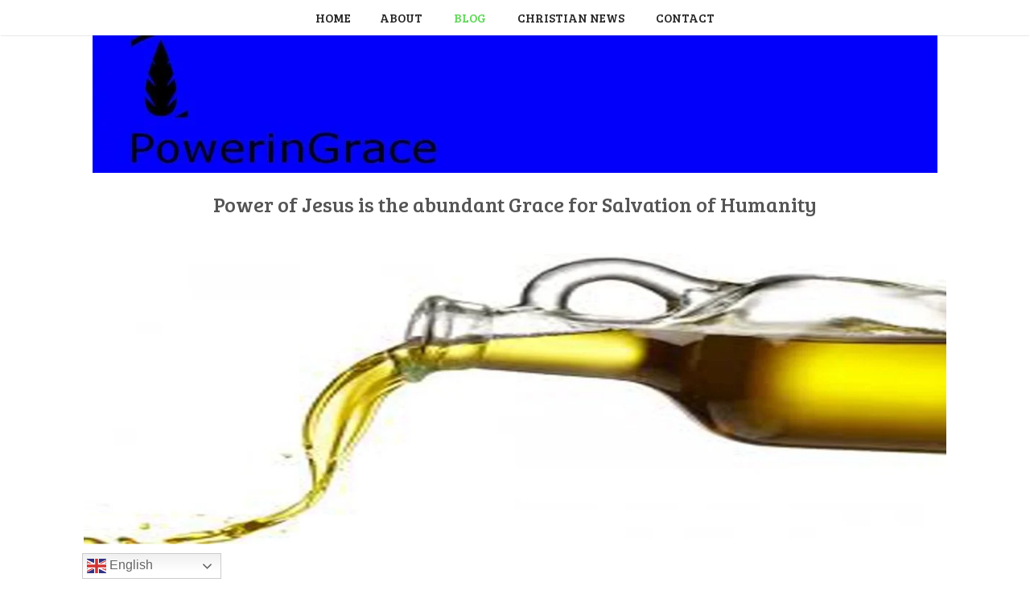

--- FILE ---
content_type: text/html; charset=UTF-8
request_url: https://poweringrace.com/anointing-oil-miracle-workers/
body_size: 25353
content:
<!DOCTYPE html>
<html lang="en-US" prefix="og: https://ogp.me/ns#">
<head>
	<meta charset="UTF-8" />
	<meta name="viewport" content="width=device-width" />
	<link rel="profile" href="http://gmpg.org/xfn/11" />
	<link rel="pingback" href="https://poweringrace.com/xmlrpc.php" />
	<link href='https://fonts.googleapis.com/css?family=Lato:300,400,700,300italic,400italic,700italic' rel='stylesheet' type='text/css'>
	<link href='https://fonts.googleapis.com/css?family=Bad+Script' rel='stylesheet' type='text/css'>
					<link rel="stylesheet" type="text/css" href="https://fonts.googleapis.com/css?family=Bree+Serif:regular,italic,bold,bolditalic" />
		
		
			<link rel="shortcut icon" href="http://poweringrace.com/wp-content/uploads/2015/03/favicon.png" />
			
	<!--[if lt IE 9]>
	<script src="https://poweringrace.com/wp-content/themes/birch-theme/js/html5.js" type="text/javascript"></script>
	<![endif]-->
	<style id="jetpack-boost-critical-css">@media all{ul{box-sizing:border-box}.entry-content{counter-reset:footnotes}.screen-reader-text{border:0;clip-path:inset(50%);height:1px;margin:-1px;overflow:hidden;padding:0;position:absolute;width:1px;word-wrap:normal!important}#honeypot-field-url,input[class*=apbct].apbct_special_field{display:none!important}a,body,div,em,form,h1,h2,h4,html,label,li,p,span,strong,ul{border:0;font-family:inherit;font-size:100%;font-style:inherit;font-weight:inherit;margin:0;outline:0;padding:0;vertical-align:baseline}html{font-size:62.5%;overflow-y:scroll;-webkit-text-size-adjust:100%;-ms-text-size-adjust:100%}body{background:#fff;padding-top:44px}article,header,nav{display:block}ul{list-style:none}a img{border:0}body,input,textarea{color:#555;font-family:Lato,"Helvetica Neue",Helvetica,Arial,sans-serif;font-size:15px;font-size:1.5rem;font-weight:300;line-height:1.5;overflow-wrap:break-word}h1,h2,h4{clear:both;font-family:"Bad Script",Lato,"Helvetica Neue",Helvetica,Arial,sans-serif;margin-top:10px}h1{font-size:1.875em}h2{font-size:1.6875em}h4{font-size:1.3125em}img{max-width:100%;height:auto}p{margin-bottom:1.5em;line-height:1.7em;font-size:1.125em}ul{margin:0 0 1.5em 1.2em}ul{list-style:disc}strong{font-weight:700}em,i{font-style:italic}input,textarea{font-size:100%;margin:0;vertical-align:baseline}input{line-height:normal}input[type=search]{-webkit-appearance:none;-webkit-box-sizing:content-box;-moz-box-sizing:content-box;box-sizing:content-box}input[type=search],input[type=text],textarea{color:#6e5d61;border:1px solid #c9c2c4;border-radius:3px}input[type=search],input[type=text]{max-width:98%;padding:3px}textarea{overflow:auto;padding-left:3px;vertical-align:top;width:98%}a{color:#4bbfaf;text-decoration:none}.screen-reader-text{clip:rect(1px,1px,1px,1px);position:absolute!important}[class*=content]:after,[class*=content]:before,[class*=site]:after,[class*=site]:before{content:"";display:table}[class*=content]:after,[class*=site]:after{clear:both}.categories-links a::before,.comments-links a::before,.tags-links a::before{-webkit-font-smoothing:antialiased;display:inline-block;font-family:"Font Awesome 5 Free";font-style:normal;font-variant:normal;font-weight:900;text-rendering:auto}.menu-toggle .fa-bars{margin-right:3px}.categories-links,.comments-links,.entry-meta .date,.post-author,.tags-links{margin-right:15px}.categories-links a:first-child:before{content:"";margin-right:2px}.tags-links a:first-child:before{content:"";margin-right:2px}.comments-links a::before{content:"";margin-right:2px}#masthead{position:inherit;top:0;width:100%;background-color:rgb(255 255 255);z-index:99;-webkit-box-shadow:rgb(0 0 0/.5) 0 1px 1px -1px;-moz-box-shadow:rgb(0 0 0/.5) 0 1px 1px -1px;box-shadow:rgb(0 0 0/.5) 0 1px 1px -1px}#site-title{margin:0 auto;padding:38px 0 4px;position:relative;z-index:98}.site-title{font-size:2.7em;text-transform:uppercase;margin:0 auto;text-align:center}.site-title a{text-decoration:none;color:#4bbfaf}.site-title.logo a{display:block;line-height:0}.site-description{clear:none;padding:0 3%;text-transform:none;margin:0 auto;text-align:center;font-size:1.7em;margin:20px auto 0}#nav-wrap{margin:0 auto;position:relative;min-height:44px;max-width:1140px}#nav-wrap .menu,#nav-wrap .menu-toggle{text-align:center}#site-navigation{width:94%;padding:0 3%;margin:0 auto}#site-navigation li,#site-navigation span{text-transform:uppercase}.navigation-main{clear:both;display:block;width:100%}.navigation-main ul{list-style:none;margin:0;padding:0}.navigation-main li{display:inline-block;position:relative;padding:0}.navigation-main li:last-child{padding:0}.navigation-main li a{color:#555;padding:0 18px;line-height:44px}.navigation-main a{display:block;text-decoration:none}.menu-toggle{display:none}.feature-img.page-banner{width:100%;max-height:362px;position:relative;background-position:center center;background-repeat:no-repeat;-webkit-background-size:cover;-moz-background-size:cover;-o-background-size:cover;background-size:cover}.feature-img-wrap{max-width:1072px;margin:0 auto;padding:0 3%;background-color:#fff}.page-banner img{margin-left:-9999px}#primary{padding:33px 3% 20px}#page{margin:0 auto}.entry-header{margin-bottom:15px}.entry-title{font-size:2em;margin:0 0 8px;text-transform:none}#main{max-width:1140px;margin:0 auto;background-color:#fff;padding-top:3%}#main-inner{max-width:1140px;margin:0 auto;background-color:#fff}#secondary{padding:20px 3%}#secondary ul{list-style:none;margin:0}#secondary ul li{margin:.75em 0;line-height:1.25em}.row{display:block;max-width:1140px;margin:0 auto;position:relative;padding:40px 0 0}.site-main>.row{padding:0}.hentry{margin:0 0 1.5em}.entry-content{margin:1.5em 0 0;clear:both}.entry-header .entry-meta{font-size:.8em}#content .post{margin-bottom:40px}input[type=submit]{-webkit-appearance:none;background-color:#a5688a;border-radius:0;border:0;color:#fff!important;display:inline-block;font-size:.75em;font-weight:700;line-height:normal;margin:0 0 10px 0;padding:13px 17px;position:relative;text-decoration:none;text-transform:uppercase}.clearfix:after{clear:both;content:" ";display:block;height:0;line-height:0;visibility:hidden}#commentform p{margin-bottom:1em}#commentform label{margin-right:10px}#commentform input{margin:0 10px 5px 0;padding:5px 10px!important}#commentform textarea{margin:5px 0 0}.comment-notes{display:none}label[for=comment]{display:none}.widget{margin:0 0 1.5em;padding-top:10px}.widget-title{font-size:1.3125em}#s{max-width:95%;margin-bottom:5px;padding:3px 3px 4px}#searchsubmit{padding:7px 14px 5px!important;font-size:.8em}@media only screen and (min-width:768px) and (max-width:1080px){.navigation-main ul{margin:0 0 0-7px}}@media only screen and (max-width:768px){body{padding-top:0}.menu-toggle{display:block}.menu-toggle{font-size:1em;padding:10px 0}#site-navigation{width:100%;padding:0}.navigation-main ul{display:none}#menu-main-navigation-container{background-color:rgb(255 255 255/.25);text-align:left}}@media only screen and (min-width:769px){#primary{float:left;width:67%;padding:35px 2% 20px 3%}#secondary{float:left;width:23%;padding:35px 3% 20px 2%}#masthead{position:fixed;background-color:rgb(255 255 255)}}@media only screen and (max-width:640px){#commentform input{max-width:90%}}.jetpack-subscribe-modal{visibility:hidden;position:fixed;z-index:50000;left:0;top:0;width:100%;height:100%;overflow:auto;background-color:#fff0}.sd-content ul li a.sd-button>span{line-height:23px;margin-left:6px}.sd-social-icon .sd-content ul li a.sd-button>span{margin-left:0}body .sd-social-icon .sd-content ul li[class*=share-] a.sd-button.share-icon.no-text span:not(.custom-sharing-span){display:none}.sd-social-icon .sd-content ul li[class*=share-] a.sd-button>span{line-height:1}}</style>
            <script data-no-defer="1" data-ezscrex="false" data-cfasync="false" data-pagespeed-no-defer data-cookieconsent="ignore">
                var ctPublicFunctions = {"_ajax_nonce":"67e32ece4a","_rest_nonce":"ad1b53dafa","_ajax_url":"\/wp-admin\/admin-ajax.php","_rest_url":"https:\/\/poweringrace.com\/wp-json\/","data__cookies_type":"none","data__ajax_type":"rest","data__bot_detector_enabled":"1","data__frontend_data_log_enabled":1,"cookiePrefix":"","wprocket_detected":false,"host_url":"poweringrace.com","text__ee_click_to_select":"Click to select the whole data","text__ee_original_email":"The complete one is","text__ee_got_it":"Got it","text__ee_blocked":"Blocked","text__ee_cannot_connect":"Cannot connect","text__ee_cannot_decode":"Can not decode email. Unknown reason","text__ee_email_decoder":"CleanTalk email decoder","text__ee_wait_for_decoding":"The magic is on the way!","text__ee_decoding_process":"Please wait a few seconds while we decode the contact data."}
            </script>
        
            <script data-no-defer="1" data-ezscrex="false" data-cfasync="false" data-pagespeed-no-defer data-cookieconsent="ignore">
                var ctPublic = {"_ajax_nonce":"67e32ece4a","settings__forms__check_internal":"0","settings__forms__check_external":"1","settings__forms__force_protection":0,"settings__forms__search_test":"1","settings__forms__wc_add_to_cart":"0","settings__data__bot_detector_enabled":"1","settings__sfw__anti_crawler":0,"blog_home":"https:\/\/poweringrace.com\/","pixel__setting":"3","pixel__enabled":false,"pixel__url":null,"data__email_check_before_post":"1","data__email_check_exist_post":0,"data__cookies_type":"none","data__key_is_ok":true,"data__visible_fields_required":true,"wl_brandname":"Anti-Spam by CleanTalk","wl_brandname_short":"CleanTalk","ct_checkjs_key":492784593,"emailEncoderPassKey":"e23a50e8bb46aac63c656774aa28e529","bot_detector_forms_excluded":"W10=","advancedCacheExists":false,"varnishCacheExists":false,"wc_ajax_add_to_cart":true}
            </script>
        
<!-- Search Engine Optimization by Rank Math - https://rankmath.com/ -->
<title>Anointing Oil and the Miracle Workers - poweringrace</title>
<meta name="description" content="It is good to talk about anointing oil and its significance to Christians of the New Testament. I attended some crusades and noticed some..."/>
<meta name="robots" content="follow, index, max-snippet:-1, max-video-preview:-1, max-image-preview:large"/>
<link rel="canonical" href="https://poweringrace.com/anointing-oil-miracle-workers/" />
<meta property="og:locale" content="en_US" />
<meta property="og:type" content="article" />
<meta property="og:title" content="Anointing Oil and the Miracle Workers - poweringrace" />
<meta property="og:description" content="It is good to talk about anointing oil and its significance to Christians of the New Testament. I attended some crusades and noticed some..." />
<meta property="og:url" content="https://poweringrace.com/anointing-oil-miracle-workers/" />
<meta property="og:site_name" content="poweringrace" />
<meta property="article:publisher" content="http://facebook.com/tell.theword" />
<meta property="article:tag" content="anointing oil" />
<meta property="article:section" content="Holy Word" />
<meta property="og:updated_time" content="2022-07-24T03:22:13+01:00" />
<meta property="og:image" content="https://poweringrace.com/wp-content/uploads/2016/03/Anointing-Oil-and-the-Miracle-Workers.jpg" />
<meta property="og:image:secure_url" content="https://poweringrace.com/wp-content/uploads/2016/03/Anointing-Oil-and-the-Miracle-Workers.jpg" />
<meta property="og:image:width" content="1200" />
<meta property="og:image:height" content="400" />
<meta property="og:image:alt" content="anointing oil" />
<meta property="og:image:type" content="image/jpeg" />
<meta property="article:published_time" content="2016-03-06T00:18:59+01:00" />
<meta property="article:modified_time" content="2022-07-24T03:22:13+01:00" />
<meta name="twitter:card" content="summary_large_image" />
<meta name="twitter:title" content="Anointing Oil and the Miracle Workers - poweringrace" />
<meta name="twitter:description" content="It is good to talk about anointing oil and its significance to Christians of the New Testament. I attended some crusades and noticed some..." />
<meta name="twitter:site" content="@telltheword1" />
<meta name="twitter:creator" content="@TellTheword1" />
<meta name="twitter:image" content="https://poweringrace.com/wp-content/uploads/2016/03/Anointing-Oil-and-the-Miracle-Workers.jpg" />
<meta name="twitter:label1" content="Written by" />
<meta name="twitter:data1" content="Ekundayo" />
<meta name="twitter:label2" content="Time to read" />
<meta name="twitter:data2" content="6 minutes" />
<script type="application/ld+json" class="rank-math-schema">{"@context":"https://schema.org","@graph":[{"@type":["Person","Organization"],"@id":"https://poweringrace.com/#person","name":"Ekundayo","sameAs":["http://facebook.com/tell.theword","https://twitter.com/telltheword1"],"logo":{"@type":"ImageObject","@id":"https://poweringrace.com/#logo","url":"http://poweringrace.com/wp-content/uploads/2015/03/favicon.png","contentUrl":"http://poweringrace.com/wp-content/uploads/2015/03/favicon.png","caption":"Ekundayo","inLanguage":"en-US","width":"16","height":"16"},"image":{"@type":"ImageObject","@id":"https://poweringrace.com/#logo","url":"http://poweringrace.com/wp-content/uploads/2015/03/favicon.png","contentUrl":"http://poweringrace.com/wp-content/uploads/2015/03/favicon.png","caption":"Ekundayo","inLanguage":"en-US","width":"16","height":"16"}},{"@type":"WebSite","@id":"https://poweringrace.com/#website","url":"https://poweringrace.com","name":"Ekundayo","publisher":{"@id":"https://poweringrace.com/#person"},"inLanguage":"en-US"},{"@type":"ImageObject","@id":"https://poweringrace.com/wp-content/uploads/2016/03/Anointing-Oil-and-the-Miracle-Workers.jpg","url":"https://poweringrace.com/wp-content/uploads/2016/03/Anointing-Oil-and-the-Miracle-Workers.jpg","width":"1200","height":"400","caption":"anointing oil","inLanguage":"en-US"},{"@type":"WebPage","@id":"https://poweringrace.com/anointing-oil-miracle-workers/#webpage","url":"https://poweringrace.com/anointing-oil-miracle-workers/","name":"Anointing Oil and the Miracle Workers - poweringrace","datePublished":"2016-03-06T00:18:59+01:00","dateModified":"2022-07-24T03:22:13+01:00","isPartOf":{"@id":"https://poweringrace.com/#website"},"primaryImageOfPage":{"@id":"https://poweringrace.com/wp-content/uploads/2016/03/Anointing-Oil-and-the-Miracle-Workers.jpg"},"inLanguage":"en-US"},{"@type":"Person","@id":"https://poweringrace.com/author/ekundayobalertgmail-com/","name":"Ekundayo","url":"https://poweringrace.com/author/ekundayobalertgmail-com/","image":{"@type":"ImageObject","@id":"https://secure.gravatar.com/avatar/4fe9ec16abc6fc7ece69e87cedfcbb74ac6b455e17ced05bb63fb9d956579fee?s=96&amp;d=mm&amp;r=g","url":"https://secure.gravatar.com/avatar/4fe9ec16abc6fc7ece69e87cedfcbb74ac6b455e17ced05bb63fb9d956579fee?s=96&amp;d=mm&amp;r=g","caption":"Ekundayo","inLanguage":"en-US"},"sameAs":["http://poweringrace.com","https://twitter.com/TellTheword1"]},{"@type":"BlogPosting","headline":"Anointing Oil and the Miracle Workers - poweringrace","keywords":"anointing oil","datePublished":"2016-03-06T00:18:59+01:00","dateModified":"2022-07-24T03:22:13+01:00","author":{"@id":"https://poweringrace.com/author/ekundayobalertgmail-com/","name":"Ekundayo"},"publisher":{"@id":"https://poweringrace.com/#person"},"description":"It is good to talk about anointing oil and its significance to Christians of the New Testament. I attended some crusades and noticed some...","name":"Anointing Oil and the Miracle Workers - poweringrace","@id":"https://poweringrace.com/anointing-oil-miracle-workers/#richSnippet","isPartOf":{"@id":"https://poweringrace.com/anointing-oil-miracle-workers/#webpage"},"image":{"@id":"https://poweringrace.com/wp-content/uploads/2016/03/Anointing-Oil-and-the-Miracle-Workers.jpg"},"inLanguage":"en-US","mainEntityOfPage":{"@id":"https://poweringrace.com/anointing-oil-miracle-workers/#webpage"}}]}</script>
<!-- /Rank Math WordPress SEO plugin -->

<link rel='dns-prefetch' href='//fd.cleantalk.org' />
<link rel='dns-prefetch' href='//www.googletagmanager.com' />
<link rel='dns-prefetch' href='//stats.wp.com' />
<link rel='dns-prefetch' href='//use.fontawesome.com' />
<link rel='dns-prefetch' href='//v0.wordpress.com' />
<link rel='preconnect' href='//c0.wp.com' />
<link rel='preconnect' href='https://poweringrace.b-cdn.net' />
<link rel="alternate" type="application/rss+xml" title="poweringrace &raquo; Feed" href="https://poweringrace.com/feed/" />
<link rel="alternate" type="application/rss+xml" title="poweringrace &raquo; Comments Feed" href="https://poweringrace.com/comments/feed/" />
<link rel="alternate" type="application/rss+xml" title="poweringrace &raquo; Anointing Oil and the Miracle Workers Comments Feed" href="https://poweringrace.com/anointing-oil-miracle-workers/feed/" />
<link rel="alternate" title="oEmbed (JSON)" type="application/json+oembed" href="https://poweringrace.com/wp-json/oembed/1.0/embed?url=https%3A%2F%2Fpoweringrace.com%2Fanointing-oil-miracle-workers%2F" />
<link rel="alternate" title="oEmbed (XML)" type="text/xml+oembed" href="https://poweringrace.com/wp-json/oembed/1.0/embed?url=https%3A%2F%2Fpoweringrace.com%2Fanointing-oil-miracle-workers%2F&#038;format=xml" />
<noscript><link rel='stylesheet' id='all-css-74dd2c130dc51d01d0d8feb27f5ee5e0' href='https://poweringrace.com/_jb_static/??e81d23cc0a' type='text/css' media='all' /></noscript><link data-media="all" onload="this.media=this.dataset.media; delete this.dataset.media; this.removeAttribute( &apos;onload&apos; );" rel='stylesheet' id='all-css-74dd2c130dc51d01d0d8feb27f5ee5e0' href='https://poweringrace.com/_jb_static/??e81d23cc0a' type='text/css' media="not all" />
<style id='wp-img-auto-sizes-contain-inline-css'>
img:is([sizes=auto i],[sizes^="auto," i]){contain-intrinsic-size:3000px 1500px}
/*# sourceURL=wp-img-auto-sizes-contain-inline-css */
</style>
<style id='wp-emoji-styles-inline-css'>

	img.wp-smiley, img.emoji {
		display: inline !important;
		border: none !important;
		box-shadow: none !important;
		height: 1em !important;
		width: 1em !important;
		margin: 0 0.07em !important;
		vertical-align: -0.1em !important;
		background: none !important;
		padding: 0 !important;
	}
/*# sourceURL=wp-emoji-styles-inline-css */
</style>
<style id='wp-block-library-inline-css'>
:root{--wp-block-synced-color:#7a00df;--wp-block-synced-color--rgb:122,0,223;--wp-bound-block-color:var(--wp-block-synced-color);--wp-editor-canvas-background:#ddd;--wp-admin-theme-color:#007cba;--wp-admin-theme-color--rgb:0,124,186;--wp-admin-theme-color-darker-10:#006ba1;--wp-admin-theme-color-darker-10--rgb:0,107,160.5;--wp-admin-theme-color-darker-20:#005a87;--wp-admin-theme-color-darker-20--rgb:0,90,135;--wp-admin-border-width-focus:2px}@media (min-resolution:192dpi){:root{--wp-admin-border-width-focus:1.5px}}.wp-element-button{cursor:pointer}:root .has-very-light-gray-background-color{background-color:#eee}:root .has-very-dark-gray-background-color{background-color:#313131}:root .has-very-light-gray-color{color:#eee}:root .has-very-dark-gray-color{color:#313131}:root .has-vivid-green-cyan-to-vivid-cyan-blue-gradient-background{background:linear-gradient(135deg,#00d084,#0693e3)}:root .has-purple-crush-gradient-background{background:linear-gradient(135deg,#34e2e4,#4721fb 50%,#ab1dfe)}:root .has-hazy-dawn-gradient-background{background:linear-gradient(135deg,#faaca8,#dad0ec)}:root .has-subdued-olive-gradient-background{background:linear-gradient(135deg,#fafae1,#67a671)}:root .has-atomic-cream-gradient-background{background:linear-gradient(135deg,#fdd79a,#004a59)}:root .has-nightshade-gradient-background{background:linear-gradient(135deg,#330968,#31cdcf)}:root .has-midnight-gradient-background{background:linear-gradient(135deg,#020381,#2874fc)}:root{--wp--preset--font-size--normal:16px;--wp--preset--font-size--huge:42px}.has-regular-font-size{font-size:1em}.has-larger-font-size{font-size:2.625em}.has-normal-font-size{font-size:var(--wp--preset--font-size--normal)}.has-huge-font-size{font-size:var(--wp--preset--font-size--huge)}.has-text-align-center{text-align:center}.has-text-align-left{text-align:left}.has-text-align-right{text-align:right}.has-fit-text{white-space:nowrap!important}#end-resizable-editor-section{display:none}.aligncenter{clear:both}.items-justified-left{justify-content:flex-start}.items-justified-center{justify-content:center}.items-justified-right{justify-content:flex-end}.items-justified-space-between{justify-content:space-between}.screen-reader-text{border:0;clip-path:inset(50%);height:1px;margin:-1px;overflow:hidden;padding:0;position:absolute;width:1px;word-wrap:normal!important}.screen-reader-text:focus{background-color:#ddd;clip-path:none;color:#444;display:block;font-size:1em;height:auto;left:5px;line-height:normal;padding:15px 23px 14px;text-decoration:none;top:5px;width:auto;z-index:100000}html :where(.has-border-color){border-style:solid}html :where([style*=border-top-color]){border-top-style:solid}html :where([style*=border-right-color]){border-right-style:solid}html :where([style*=border-bottom-color]){border-bottom-style:solid}html :where([style*=border-left-color]){border-left-style:solid}html :where([style*=border-width]){border-style:solid}html :where([style*=border-top-width]){border-top-style:solid}html :where([style*=border-right-width]){border-right-style:solid}html :where([style*=border-bottom-width]){border-bottom-style:solid}html :where([style*=border-left-width]){border-left-style:solid}html :where(img[class*=wp-image-]){height:auto;max-width:100%}:where(figure){margin:0 0 1em}html :where(.is-position-sticky){--wp-admin--admin-bar--position-offset:var(--wp-admin--admin-bar--height,0px)}@media screen and (max-width:600px){html :where(.is-position-sticky){--wp-admin--admin-bar--position-offset:0px}}
/*wp_block_styles_on_demand_placeholder:697418f504303*/
/*# sourceURL=wp-block-library-inline-css */
</style>
<style id='classic-theme-styles-inline-css'>
/*! This file is auto-generated */
.wp-block-button__link{color:#fff;background-color:#32373c;border-radius:9999px;box-shadow:none;text-decoration:none;padding:calc(.667em + 2px) calc(1.333em + 2px);font-size:1.125em}.wp-block-file__button{background:#32373c;color:#fff;text-decoration:none}
/*# sourceURL=/wp-includes/css/classic-themes.min.css */
</style>
<noscript><link rel='stylesheet' id='fontawesome-css' href='https://use.fontawesome.com/releases/v5.0.13/css/all.css?ver=0d4ec8fbc0e9315d9e6771b60ad2dc2f' media='all' />
</noscript><link data-media="all" onload="this.media=this.dataset.media; delete this.dataset.media; this.removeAttribute( &apos;onload&apos; );" rel='stylesheet' id='fontawesome-css' href='https://use.fontawesome.com/releases/v5.0.13/css/all.css?ver=0d4ec8fbc0e9315d9e6771b60ad2dc2f' media="not all" />
<script type='text/javascript' src='https://poweringrace.com/wp-content/plugins/cleantalk-spam-protect/js/apbct-public-bundle_ext-protection.min.js?m=1769116982'></script>
<script type="text/javascript" src="https://fd.cleantalk.org/ct-bot-detector-wrapper.js?ver=6.71" id="ct_bot_detector-js" defer="defer" data-wp-strategy="defer"></script>
<script type="text/javascript" src="https://poweringrace.com/wp-includes/js/jquery/jquery.min.js?ver=3.7.1" id="jquery-core-js"></script>
<script type='text/javascript' src='https://poweringrace.com/_jb_static/??79ccfe96f2'></script>

<!-- Google tag (gtag.js) snippet added by Site Kit -->
<!-- Google Analytics snippet added by Site Kit -->
<script type="text/javascript" src="https://www.googletagmanager.com/gtag/js?id=G-2YMXJ8KKT5" id="google_gtagjs-js" async></script>
<script type="text/javascript" id="google_gtagjs-js-after">
/* <![CDATA[ */
window.dataLayer = window.dataLayer || [];function gtag(){dataLayer.push(arguments);}
gtag("set","linker",{"domains":["poweringrace.com"]});
gtag("js", new Date());
gtag("set", "developer_id.dZTNiMT", true);
gtag("config", "G-2YMXJ8KKT5", {"googlesitekit_post_type":"post","googlesitekit_post_date":"20160306","googlesitekit_post_categories":"Holy Word; Church; Family; Word of Faith"});
//# sourceURL=google_gtagjs-js-after
/* ]]> */
</script>
<link rel="https://api.w.org/" href="https://poweringrace.com/wp-json/" /><link rel="alternate" title="JSON" type="application/json" href="https://poweringrace.com/wp-json/wp/v2/posts/584" /><link rel="EditURI" type="application/rsd+xml" title="RSD" href="https://poweringrace.com/xmlrpc.php?rsd" />

<link rel='shortlink' href='https://wp.me/p5RcJR-9q' />
<meta name="generator" content="Site Kit by Google 1.170.0" />	<style>img#wpstats{display:none}</style>
		<meta name="generator" content=" " />

<style type="text/css" media="screen">

	body.admin-bar #masthead { top: 32px; }


	h1, h2, h3, h4, h5, h6, .menu-main-navigation-container { font-family: 'Bree Serif'; }

	body, input { font-family: 'Bree Serif'; }

	#site-title { padding: 0 0 4px;}




	#cta { background-color: #1f38c6;}

	#footer-outer { background-color: #402A3C;}

	#footer-widgets { background-color: #F7F7F7;}

	body { color: #555555;}

	#masthead, .navigation-main ul ul { background-color: #ffffff ;}

	.navigation-main li a, .navigation-main li.current_page_parent ul a, .main-small-navigation li a, .main-small-navigation li.current_page_parent ul a, .archive.tax-skill .current_page_parent a, .single.single-projects .current_page_parent a, .archive.post-type-archive-projects .current_page_parent a, .navigation-main li.current-menu-item .sub-menu li a, .main-small-navigation li.current-menu-item .sub-menu li a, .menu-toggle { color: #262626 !important;}

	.site-title a, .navigation-main li a:hover, .navigation-main li.current_page_item a:hover, .navigation-main li.current-menu-item a, .navigation-main li.current_page_parent a, .navigation-main li.current_page_parent ul li.current-menu-item a, .main-small-navigation li a:hover, .main-small-navigation li.current_page_item a:hover, .main-small-navigation li.current-menu-item a, .main-small-navigation li.current_page_parent a, .main-small-navigation li.current_page_parent ul li.current-menu-item a, .archive.tax-skill .current_page_parent a:hover, .single.single-projects .current_page_parent a:hover, .archive.post-type-archive-projects .current_page_parent a:hover, .navigation-main li.current-menu-item .sub-menu li a:hover, .main-small-navigation li.current-menu-item .sub-menu li a:hover, .archive.tax-skill li.current_page_parent.menu-item-has-children > a, .navigation-main ul ul a:hover, .main-small-navigation ul ul a:hover { color: #5bd854 !important;}

	a, a:visited, h2.title.text-center.no-image { color: #5e1dba;}
	@media only screen and (max-width: 768px) { .single.single-projects .current_page_parent a, .archive.post-type-archive-projects .current_page_parent a, .archive.tax-skill .current_page_parent a { color: #5e1dba !important;} }
	#footer-left a:hover, #footer-right a:hover, .moreLink a:hover, .moreLink a:focus, .moreLink a:active { color: #5e1dba !important;}
	::selection { background-color: #5e1dba !important;}
	.woocommerce .woocommerce-breadcrumb a { color: #5e1dba;}

	a:hover, a:focus, a:active, #footer-left a, #footer-right a, #footer-left a:visited, #footer-right a:visited, .moreLink a, .moreLink a:visited, .pagination-navigation li.active a, .pagination-navigation li.active a:visited {color: #ff7b8b;}
	blockquote { border-color: #ff7b8b !important;}
	.woocommerce .woocommerce-breadcrumb a:hover, .woocommerce ul.products li.product .price { color: #ff7b8b;}
	.woocommerce span.onsale { background-color: #ff7b8b;}

	.button, #searchsubmit, input[type="submit"], input[type="button"], .entry-header #filterNav li a.selected {background-color: #bf4e2b !important;}
	.soc-icons a, .soc-icons a:visited {background-color: #bf4e2b;}

	.button:hover, #searchsubmit:hover, input[type="submit"]:hover, input[type="button"]:hover {background-color: #ff7b8b !important;}
	.soc-icons a:hover { background-color: #ff7b8b !important;}
	.entry-header #filterNav li a:hover { background: #ff7b8b;}




</style>


<!-- [if IE 8]>
<link rel="stylesheet" href="/css/ie.css" type="text/css" media="screen" />
<![endif] -->


<meta name="description" content=""/>
<script type="text/javascript">

</script>
<style>.mc4wp-checkbox-wp-registration-form{clear:both;width:auto;display:block;position:static}.mc4wp-checkbox-wp-registration-form input{float:none;vertical-align:middle;-webkit-appearance:checkbox;width:auto;max-width:21px;margin:0 6px 0 0;padding:0;position:static;display:inline-block!important}.mc4wp-checkbox-wp-registration-form label{float:none;cursor:pointer;width:auto;margin:0 0 16px;display:block;position:static}</style>	</head>

<body class="wp-singular post-template-default single single-post postid-584 single-format-standard wp-theme-birch-theme">

<div id="page" class="hfeed site">
		
	<header id="masthead" class="site-header" role="banner">
		<div id="nav-wrap">
			<nav id="site-navigation" class="navigation-main" role="navigation">
				<span class="menu-toggle"><i class="fas fa-bars"></i>Menu</span>
				<div class="screen-reader-text skip-link">
					<a href="#content" title="Skip to content">Skip to content</a>
				</div>
	
				<div id="menu-main-navigation-container">
					<div class="menu"><ul>
<li ><a href="https://poweringrace.com/">Home</a></li><li class="page_item page-item-142"><a href="https://poweringrace.com/about-2/">About</a></li>
<li class="page_item page-item-124 current_page_parent"><a href="https://poweringrace.com/blog/">Blog</a></li>
<li class="page_item page-item-211"><a href="https://poweringrace.com/christian-news/">CHRISTIAN NEWS</a></li>
<li class="page_item page-item-128"><a href="https://poweringrace.com/contact/">Contact</a></li>
</ul></div>
				</div>
			</nav><!-- #site-navigation -->
		</div><!-- #nav-wrap -->
	</header><!-- #masthead -->

	<div id="site-title">
								
			<h1 class="site-title logo"><a href="https://poweringrace.com"><img src="http://poweringrace.com/wp-content/uploads/2020/06/logo-poweringrace.jpg" alt="poweringrace" /></a></h1>
			
		
					<h2 class="site-description">Power of Jesus is the abundant Grace for Salvation of Humanity</h2>
		
	</div><!-- #site-title -->

	<div id="main" class="site-main">

			                                <div class="row">
                <div class="feature-img-wrap">
                    <div class="feature-img page-banner"  style="background-image: url(https://poweringrace.com/wp-content/uploads/2016/03/Anointing-Oil-and-the-Miracle-Workers.jpg); " >
                        <img width="1072" height="357" src="https://poweringrace.com/wp-content/uploads/2016/03/Anointing-Oil-and-the-Miracle-Workers.jpg" class="attachment-featured-page size-featured-page wp-post-image" alt="Anointing Oil and the Miracle Workers" decoding="async" srcset="https://poweringrace.com/wp-content/uploads/2016/03/Anointing-Oil-and-the-Miracle-Workers.jpg 1200w, https://poweringrace.com/wp-content/uploads/2016/03/Anointing-Oil-and-the-Miracle-Workers-300x100.jpg 300w, https://poweringrace.com/wp-content/uploads/2016/03/Anointing-Oil-and-the-Miracle-Workers-1024x341.jpg 1024w" sizes="(max-width: 1072px) 100vw, 1072px" title="Anointing Oil and the Miracle Workers 2">                    </div>
                </div>
            </div>
            	
		
	<div id="main-inner">
        <div id="primary" class="content-area">
            <div id="content" class="site-content" role="main">

            
                
<article id="post-584" class="post-584 post type-post status-publish format-standard has-post-thumbnail hentry category-holy-word category-church category-family category-word-of-faith tag-anointing-oil">
	<header class="entry-header">
		<h1 class="entry-title">Anointing Oil and the Miracle Workers</h1>

		<div class="entry-meta">
        
			<div class="meta clearfix">
																				
				Posted by <span class="vcard author post-author"><span class="fn"><a href="https://poweringrace.com/author/ekundayobalertgmail-com/" title="Posts by Ekundayo" rel="author">Ekundayo</a></span></span>				<span class="date post-date updated"><i class="far fa-clock"></i> Mar 6, 2016</span>				<span class="categories-links"> <a href="https://poweringrace.com/topics/holy-word/" rel="category tag">Holy Word</a>, <a href="https://poweringrace.com/topics/holy-word/church/" rel="category tag">Church</a>, <a href="https://poweringrace.com/topics/holy-word/family/" rel="category tag">Family</a>, <a href="https://poweringrace.com/topics/holy-word/word-of-faith/" rel="category tag">Word of Faith</a></span>				<span class="tags-links">  <a href="https://poweringrace.com/tag/anointing-oil/" rel="tag">anointing oil</a></span>									<span class="comments-links"><a href="https://poweringrace.com/anointing-oil-miracle-workers/#respond" >Leave a Comment</a></span>
											</div>
		</div><!-- .entry-meta -->
	</header><!-- .entry-header -->

	<div class="entry-content">
		<p>It is good to talk about anointing oil and its significance to Christians of the New Testament. I attended some crusades and noticed some Christians do not understand the use of anointing oil. Today&#8217;s message would give you good understanding about God&#8217;s view on oil and how to be careful with the false prophets.</p>
<h2><span style="color: #ff0000;"><strong>The Origin of Anointing Oil</strong></span></h2>
<p>The <a href="https://en.wikipedia.org/wiki/Judaism" target="_blank" rel="noopener nofollow">Jewish tradition</a> uses olive oil for various benefits, but anointing oil became significant during the Exodus. God instructed the use of anointing oil as one of the unique materials for the priest and the tabernacle.</p>
<p><strong>God originated the first formulation of holy anointing oil</strong>. Exodus chapter 30 verse 22 to 25:<em> “Moreover the LORD spoke to Moses, saying: ‘Also take for yourself quality spices-five hundred shekels of liquid myrrh, half as much sweet-smelling cinnamon (two hundred and fifty shekels), two hundred and fifty shekels of sweet-smelling cane, ‘five hundred shekels of cassia, according to the shekel of the sanctuary, and a hin of olive oil. ‘And you shall make from this holy anointing oil, an ointment compounded according to the art of the perfumers. It shall be holy anointing oil.”</em></p>
<p><strong>The holy anointing oil is a shadow of the anointing in Jesus Christ.</strong></p>
<h2><span style="color: #ff0000;"><strong>4 Major Uses of Anointing Oil</strong></span></h2>
<p><strong>1. Symbol of Purification and Consecration</strong></p>
<p>Exodus chapter 30 verse 26 to 32: <em>“With it you shall anoint the tabernacle of meeting and the ark of the Testimony… You shall consecrate them, that they may be most holy… And you shall anoint Aaron and his sons, and consecrate them, that they may minister to Me as priests…”</em></p>
<p><strong>2. Refreshment of the Body</strong></p>
<p>Luke chapter 7 verse 44 to 47: <em>“… I entered your house; you gave Me no water for My feet, but she has washed My feet… You did not anoint My head with oil, but this woman has anointed My feet with fragrant oil… Therefore I say to you, her sins, which are many, are forgiven…”</em></p>
<p><strong>3. For Dead Body Preparation</strong></p>
<p>Mark chapter 14 verse 3 to 8: <em>“And being in Bethany at the house of Simon the leper, as He sat at the table, a woman came having an alabaster flask of very costly oil of spikenard. Then she broke the flask and poured it on His head… She has done what she could. She has come beforehand to anoint My body for burial.”</em></p>
<p><strong>4. Medicinal Purpose; soothing properties</strong></p>
<p>Isaiah chapter 1 verse 6 mentioned the importance of anointing oil to heal wounds;<em> “From the sole of the foot even to the head, there is no soundness in it, but wounds and bruises and putrefying sores; they have not been closed or bound up, or soothed with ointment.”</em></p>
<p>James chapter 5 verse 14 says: <em>“Is anyone among you sick? Let him call for the elders of the church, and let them pray over him, anointing him with oil in the name of the Lord.”</em></p>
<p><strong>The anointing oil serves as a first aid ointment though healing comes from the LORD</strong>.</p>
<h2><span style="color: #ff0000;"><strong>Is the Oil Powerful?</strong></span></h2>
<p>Anointing oil cannot give you protection, deliverance, miraculous healing, or prosperity. If you carefully study the Bible, then you would have the understanding that the oil itself has no supernatural power.</p>
<p>The arrival of Jesus Christ in the New Testament fulfilled the law of holiness related to the anointing oil in the Old Testament.<strong> Jesus Christ is the anointed One from Heaven and He is powerful than anointing oil</strong>. The book of Luke chapter 4 verse 17 to 21 is the proof:</p>
<p>“…<em> The Spirit of the LORD is upon Me, Because He has anointed Me to preach the gospel to the poor; He has sent Me to heal the broken-hearted, to proclaim liberty to the captives and recovery of sight to the blind, to set at liberty those who are oppressed… And He began to say to them, ‘Today this Scripture is fulfilled in your hearing.”</em></p>
<p><strong>Neither Jesus Christ nor the Holy Spirit teaches us to attach our faith to anointing oil for any supernatural occurrence</strong>. But it is a pity that <em>healing oil</em> had been idolized among the Christians today.</p>
<p>The followers of Jesus Christ used oil for its soothing effect on the sick, but <strong>their faith towards the healing of the sick was not attached to the oil</strong>. Mark chapter 6 verse 13 says:<em> “And they cast out many demons, and anointed with oil many who were sick, and healed them.”</em></p>
<p>It was the faithful prayers to the LORD that healed the sick. Thus, <strong>anointing oil plays the role of a first aid</strong>.</p>
<h2><span style="color: #ff0000;"><strong>Anointing Oil and the False Prophets</strong></span></h2>
<p>Jesus Christ did not sponsor the use of anointing oil. Thus, Pastors and Prophets should be careful not to take the heart of congregates away from Jesus Christ. Many false &#8216;<em>men of God&#8217;</em> are selling oil in an exorbitant price with the claim that it can deliver the buyer from spiritual attacks. The false prophets always advertise that the &#8220;<em>conjured&#8221;</em> oil can give miraculous healing and prosperity.</p>
<p>Please, don’t allow the challenge of life to push you into the hands of the magicians who claim to be pastors. <strong>The sale of any material for the purpose of salvation is against the instruction of our Lord Jesus Christ</strong>. Matthew chapter 10 verse 8 says:<em> “Heal the sick, cleanse the lepers, raise the dead, cast out demons. Freely you have received, freely give.”</em></p>
<p>Jesus released spiritual anointing on His disciple and He never told them to go about with bottles of anointing oil. And the power of healing was not hindered in the life of the sick.<em><strong> It is the prayer of the saints that heals the sick and not the oil</strong></em>.</p>
<p>Don’t be deceived by the false prophets, the anointing oil cannot give you deliverance. But <strong>the anointing of Jesus Christ in you is the only anointing that can save you</strong>. 2 Corinthians chapter 1 verse 21 and 22 says:<em> “Now He who establishes us with you in Christ and has anointed us is God, who also has sealed us and given us the Spirit in our hearts as a guarantee.”</em></p>
<p>Various names were given to the commercial oil such as; Prosperity anointing oil, King Solomon anointing oil etc. The false Prophets/Pastors had made some Christians to<a href="https://poweringrace.com/antichrist-secrets-of-the-antichrists-against-christians/" target="_blank" rel="noopener"> idolize anointing oil</a>. Their faith is in the oil and not in the power of Jesus Christ. Some Christians cannot go to bed at night if the door is not anointed with the oil from their pastors. Is it the oil on the door that protects or the power of Jesus Christ?</p>
<p><strong>Don’t Christianize the use of anointing oil because it under-estimates the power of Jesus</strong>. It is a pity that oil idolatry is included in the doctrine of so many churches. I had previously worshiped in a church that idolized the use of anointing oil. And, I discovered that my faith was attached to the oil than to the Maker of the oil. I quit the church…!</p>
<p>Some Christians believed that Jesus Christ cannot heal, deliver or bless them if they don’t purchase the oil before their prayers. They were brain-washed by the false preachers who introduced materialism into the Church.</p>
<p><strong>Don’t be carried away by the miracles credited to the oil of some ‘prophets’</strong>. Any minister exalting anointing oil more than the power of Jesus Christ does not belong to the LORD.</p>
<h3><span style="color: #ff0000;"><strong>Is it compulsory to use oil?</strong></span></h3>
<p>It is not compulsory to buy <em>healing oil</em> before you receive healing from the LORD. <strong>Jesus Christ did not hold a bottle of oil throughout His healing ministry because the spiritual anointing in Him is more than the oil</strong>. If you accept Jesus Christ into your life with all your might, then you shall be filled with the anointing from God. John chapter 14 verses 21 say: <em>“He who has My commandments and keeps them, it is he who loves Me. And he who loves Me will be loved by My Father, and I will love him and manifest Myself to him.”</em></p>
<p><strong>It is not a sin to use anointing oil for its soothing effect on the sick, but it becomes a sin of idolatry when you consider the oil as a medium</strong> or making it to be more important than the direct faith and Power of our Lord Jesus Christ.</p>
<div class="sharedaddy sd-sharing-enabled"><div class="robots-nocontent sd-block sd-social sd-social-icon sd-sharing"><h3 class="sd-title">Share this:</h3><div class="sd-content"><ul><li class="share-facebook"><a rel="nofollow noopener noreferrer"
				data-shared="sharing-facebook-584"
				class="share-facebook sd-button share-icon no-text"
				href="https://poweringrace.com/anointing-oil-miracle-workers/?share=facebook"
				target="_blank"
				aria-labelledby="sharing-facebook-584"
				>
				<span id="sharing-facebook-584" hidden>Click to share on Facebook (Opens in new window)</span>
				<span>Facebook</span>
			</a></li><li class="share-linkedin"><a rel="nofollow noopener noreferrer"
				data-shared="sharing-linkedin-584"
				class="share-linkedin sd-button share-icon no-text"
				href="https://poweringrace.com/anointing-oil-miracle-workers/?share=linkedin"
				target="_blank"
				aria-labelledby="sharing-linkedin-584"
				>
				<span id="sharing-linkedin-584" hidden>Click to share on LinkedIn (Opens in new window)</span>
				<span>LinkedIn</span>
			</a></li><li class="share-x"><a rel="nofollow noopener noreferrer"
				data-shared="sharing-x-584"
				class="share-x sd-button share-icon no-text"
				href="https://poweringrace.com/anointing-oil-miracle-workers/?share=x"
				target="_blank"
				aria-labelledby="sharing-x-584"
				>
				<span id="sharing-x-584" hidden>Click to share on X (Opens in new window)</span>
				<span>X</span>
			</a></li><li class="share-pinterest"><a rel="nofollow noopener noreferrer"
				data-shared="sharing-pinterest-584"
				class="share-pinterest sd-button share-icon no-text"
				href="https://poweringrace.com/anointing-oil-miracle-workers/?share=pinterest"
				target="_blank"
				aria-labelledby="sharing-pinterest-584"
				>
				<span id="sharing-pinterest-584" hidden>Click to share on Pinterest (Opens in new window)</span>
				<span>Pinterest</span>
			</a></li><li class="share-jetpack-whatsapp"><a rel="nofollow noopener noreferrer"
				data-shared="sharing-whatsapp-584"
				class="share-jetpack-whatsapp sd-button share-icon no-text"
				href="https://poweringrace.com/anointing-oil-miracle-workers/?share=jetpack-whatsapp"
				target="_blank"
				aria-labelledby="sharing-whatsapp-584"
				>
				<span id="sharing-whatsapp-584" hidden>Click to share on WhatsApp (Opens in new window)</span>
				<span>WhatsApp</span>
			</a></li><li class="share-end"></li></ul></div></div></div>			</div><!-- .entry-content -->

	<footer class="entry-meta">
	</footer><!-- .entry-meta -->
</article><!-- #post-## -->


									<div id="post-author" class="fix">
						<div class="profile-image"><img alt='' src='https://secure.gravatar.com/avatar/4fe9ec16abc6fc7ece69e87cedfcbb74ac6b455e17ced05bb63fb9d956579fee?s=168&#038;d=mm&#038;r=g' srcset='https://secure.gravatar.com/avatar/4fe9ec16abc6fc7ece69e87cedfcbb74ac6b455e17ced05bb63fb9d956579fee?s=336&#038;d=mm&#038;r=g 2x' class='avatar avatar-168 photo' height='168' width='168' decoding='async'/></div>
						<div class="profile-content">
							<h3 class="title">About Ekundayo</h3>
							I am an evangelist in the vineyard of the Lord since 2000 moving from one place to another to spread the gospel of Jesus.							<div class="profile-link">
								<a href="https://poweringrace.com/author/ekundayobalertgmail-com/">
									View all posts by Ekundayo <span class="author-profile-link">&#187;</span>								</a>
							</div><!-- #profile-link	-->
						</div><!-- .post-entries -->
					</div><!-- .post-author-box -->
				
                	<nav role="navigation" id="nav-below" class="navigation-post">
		<h1 class="screen-reader-text">Post navigation</h1>

	
		<div class="previous"><a href="https://poweringrace.com/how-good-is-gambling-for-christians-2/" rel="prev"><span class="meta-nav">&#171;</span> How good is Gambling for Christians?</a></div>		<div class="next"><a href="https://poweringrace.com/entertainment-risk-losing-heaven/" rel="next">Entertainment: Risk of Losing Heaven? <span class="meta-nav">&#187;</span></a></div>
	
	</nav><!-- #nav-below -->
	
                

	<div id="comments" class="comments-area">

	
	
	
		<div id="respond" class="comment-respond">
		<h3 id="reply-title" class="comment-reply-title">Leave a Reply</h3><form action="https://poweringrace.com/wp-comments-post.php" method="post" id="commentform" class="comment-form"><p class="comment-notes"><span id="email-notes">Your email address will not be published.</span> <span class="required-field-message">Required fields are marked <span class="required">*</span></span></p><p class="comment-form-comment"><label for="comment">Comment <span class="required">*</span></label> <textarea id="comment" name="comment" cols="45" rows="8" maxlength="65525" required="required"></textarea></p><p class="comment-form-author"><label for="author">Name <span class="required">*</span></label> <input id="author" name="author" type="text" value="" size="30" maxlength="245" autocomplete="name" required="required" /></p>
<p class="comment-form-email"><label for="email">Email <span class="required">*</span></label> <input id="email" name="email" type="text" value="" size="30" maxlength="100" aria-describedby="email-notes" autocomplete="email" required="required" /></p>
<input id="honeypot-field-url" style="display: none;" autocomplete="off" name="url" type="text" value="" size="30" maxlength="200" />
<p class="comment-subscription-form"><input type="checkbox" name="subscribe_blog" id="subscribe_blog" value="subscribe" style="width: auto; -moz-appearance: checkbox; -webkit-appearance: checkbox;" /> <label class="subscribe-label" id="subscribe-blog-label" for="subscribe_blog">Notify me of new posts by email.</label></p><p class="form-submit"><input name="submit" type="submit" id="submit" class="submit" value="Post Comment" /> <input type='hidden' name='comment_post_ID' value='584' id='comment_post_ID' />
<input type='hidden' name='comment_parent' id='comment_parent' value='0' />
</p><input type="hidden" id="ct_checkjs_1fc214004c9481e4c8073e85323bfd4b" name="ct_checkjs" value="0" /><p style="display: none !important;" class="akismet-fields-container" data-prefix="ak_"><label>&#916;<textarea name="ak_hp_textarea" cols="45" rows="8" maxlength="100"></textarea></label><input type="hidden" id="ak_js_1" name="ak_js" value="207"/><script>document.getElementById( "ak_js_1" ).setAttribute( "value", ( new Date() ).getTime() );</script></p></form>	</div><!-- #respond -->
	
</div><!-- #comments -->

            
            </div><!-- #content -->
        </div><!-- #primary -->

        <div id="secondary" class="widget-area" role="complementary">
    
			            
                    
                <div id="text-2" class="widget widget_text">			<div class="textwidget"><script type="text/javascript" src="//s3.amazonaws.com/downloads.mailchimp.com/js/signup-forms/popup/embed.js" data-dojo-config="usePlainJson: true, isDebug: false"></script><script type="text/javascript">require(["mojo/signup-forms/Loader"], function(L) { L.start({"baseUrl":"mc.us6.list-manage.com","uuid":"d90f346c9ba9a60430bda9f23","lid":"6f6a6bdaa6"}) })</script><!--d16afb63--></div>
		</div><div id="search-3" class="widget widget_search"><h4 class="widget-title">Search</h4>	<form apbct-form-sign="native_search" method="get" id="searchform" class="searchform" action="https://poweringrace.com/" role="search">
		<label for="s" class="screen-reader-text">Search</label>
		<input type="search" class="field" name="s" value="" id="s" placeholder="Search &hellip;" />
		<input type="submit" class="submit" id="searchsubmit" value="Search" />
	<input
                    class="apbct_special_field apbct_email_id__search_form"
                    name="apbct__email_id__search_form"
                    aria-label="apbct__label_id__search_form"
                    type="text" size="30" maxlength="200" autocomplete="off"
                    value=""
                /><input
                   id="apbct_submit_id__search_form" 
                   class="apbct_special_field apbct__email_id__search_form"
                   name="apbct__label_id__search_form"
                   aria-label="apbct__label_id__search_form"
                   type="submit"
                   size="30"
                   maxlength="200"
                   value="88802"
               /></form>
</div>
		<div id="recent-posts-2" class="widget widget_recent_entries">
		<h4 class="widget-title">Recent Posts</h4>
		<ul>
											<li>
					<a href="https://poweringrace.com/how-demons-get-to-a-home10-ways-to-chase-them-out/">How Demons Get to a Home;10 Ways to Chase Them Out!</a>
											<span class="post-date">November 14, 2025</span>
									</li>
											<li>
					<a href="https://poweringrace.com/20-works-of-the-devil-every-christian-should-know/">20 Works of the Devil Every Christian Should Know!</a>
											<span class="post-date">October 16, 2025</span>
									</li>
											<li>
					<a href="https://poweringrace.com/20-bible-verses-to-cancel-bad-dreams-for-peaceful-sleep/">20 Bible Verses to Cancel Bad Dreams for Peaceful Sleep</a>
											<span class="post-date">October 3, 2025</span>
									</li>
											<li>
					<a href="https://poweringrace.com/presence-of-god-10-things-to-know-about-gods-arrival/">Presence of God: 10 Things to Know about God’s Arrival!</a>
											<span class="post-date">September 21, 2025</span>
									</li>
											<li>
					<a href="https://poweringrace.com/10-ways-devil-can-steal-from-you-and-how-to-defend/">10 Ways Devil Can Steal from You and How to Defend!</a>
											<span class="post-date">September 5, 2025</span>
									</li>
					</ul>

		</div><div id="categories-2" class="widget widget_categories"><h4 class="widget-title">Categories</h4><form action="https://poweringrace.com" method="get"><label class="screen-reader-text" for="cat">Categories</label><select  name='cat' id='cat' class='postform'>
	<option value='-1'>Select Category</option>
	<option class="level-0" value="48">Church</option>
	<option class="level-0" value="19">Family</option>
	<option class="level-0" value="13">Gospel Evangelism</option>
	<option class="level-0" value="11">Holy Word</option>
	<option class="level-0" value="20">Podcast</option>
	<option class="level-0" value="1">Uncategorized</option>
	<option class="level-0" value="12">Word of Faith</option>
	<option class="level-0" value="14">Youths</option>
</select>
</form><script type="text/javascript">
/* <![CDATA[ */

( ( dropdownId ) => {
	const dropdown = document.getElementById( dropdownId );
	function onSelectChange() {
		setTimeout( () => {
			if ( 'escape' === dropdown.dataset.lastkey ) {
				return;
			}
			if ( dropdown.value && parseInt( dropdown.value ) > 0 && dropdown instanceof HTMLSelectElement ) {
				dropdown.parentElement.submit();
			}
		}, 250 );
	}
	function onKeyUp( event ) {
		if ( 'Escape' === event.key ) {
			dropdown.dataset.lastkey = 'escape';
		} else {
			delete dropdown.dataset.lastkey;
		}
	}
	function onClick() {
		delete dropdown.dataset.lastkey;
	}
	dropdown.addEventListener( 'keyup', onKeyUp );
	dropdown.addEventListener( 'click', onClick );
	dropdown.addEventListener( 'change', onSelectChange );
})( "cat" );

//# sourceURL=WP_Widget_Categories%3A%3Awidget
/* ]]> */
</script>
</div><div id="archives-2" class="widget widget_archive"><h4 class="widget-title">Archives</h4>		<label class="screen-reader-text" for="archives-dropdown-2">Archives</label>
		<select id="archives-dropdown-2" name="archive-dropdown">
			
			<option value="">Select Month</option>
				<option value='https://poweringrace.com/2025/11/'> November 2025 </option>
	<option value='https://poweringrace.com/2025/10/'> October 2025 </option>
	<option value='https://poweringrace.com/2025/09/'> September 2025 </option>
	<option value='https://poweringrace.com/2025/08/'> August 2025 </option>
	<option value='https://poweringrace.com/2025/07/'> July 2025 </option>
	<option value='https://poweringrace.com/2025/06/'> June 2025 </option>
	<option value='https://poweringrace.com/2025/05/'> May 2025 </option>
	<option value='https://poweringrace.com/2025/04/'> April 2025 </option>
	<option value='https://poweringrace.com/2025/03/'> March 2025 </option>
	<option value='https://poweringrace.com/2025/02/'> February 2025 </option>
	<option value='https://poweringrace.com/2025/01/'> January 2025 </option>
	<option value='https://poweringrace.com/2024/12/'> December 2024 </option>
	<option value='https://poweringrace.com/2024/11/'> November 2024 </option>
	<option value='https://poweringrace.com/2024/09/'> September 2024 </option>
	<option value='https://poweringrace.com/2024/08/'> August 2024 </option>
	<option value='https://poweringrace.com/2024/07/'> July 2024 </option>
	<option value='https://poweringrace.com/2024/05/'> May 2024 </option>
	<option value='https://poweringrace.com/2024/04/'> April 2024 </option>
	<option value='https://poweringrace.com/2024/03/'> March 2024 </option>
	<option value='https://poweringrace.com/2024/02/'> February 2024 </option>
	<option value='https://poweringrace.com/2024/01/'> January 2024 </option>
	<option value='https://poweringrace.com/2023/12/'> December 2023 </option>
	<option value='https://poweringrace.com/2023/10/'> October 2023 </option>
	<option value='https://poweringrace.com/2023/09/'> September 2023 </option>
	<option value='https://poweringrace.com/2023/08/'> August 2023 </option>
	<option value='https://poweringrace.com/2023/07/'> July 2023 </option>
	<option value='https://poweringrace.com/2023/06/'> June 2023 </option>
	<option value='https://poweringrace.com/2023/05/'> May 2023 </option>
	<option value='https://poweringrace.com/2023/04/'> April 2023 </option>
	<option value='https://poweringrace.com/2023/03/'> March 2023 </option>
	<option value='https://poweringrace.com/2023/02/'> February 2023 </option>
	<option value='https://poweringrace.com/2023/01/'> January 2023 </option>
	<option value='https://poweringrace.com/2022/12/'> December 2022 </option>
	<option value='https://poweringrace.com/2022/11/'> November 2022 </option>
	<option value='https://poweringrace.com/2022/10/'> October 2022 </option>
	<option value='https://poweringrace.com/2022/09/'> September 2022 </option>
	<option value='https://poweringrace.com/2022/08/'> August 2022 </option>
	<option value='https://poweringrace.com/2022/07/'> July 2022 </option>
	<option value='https://poweringrace.com/2022/06/'> June 2022 </option>
	<option value='https://poweringrace.com/2022/05/'> May 2022 </option>
	<option value='https://poweringrace.com/2022/04/'> April 2022 </option>
	<option value='https://poweringrace.com/2022/03/'> March 2022 </option>
	<option value='https://poweringrace.com/2022/02/'> February 2022 </option>
	<option value='https://poweringrace.com/2022/01/'> January 2022 </option>
	<option value='https://poweringrace.com/2021/12/'> December 2021 </option>
	<option value='https://poweringrace.com/2021/11/'> November 2021 </option>
	<option value='https://poweringrace.com/2021/10/'> October 2021 </option>
	<option value='https://poweringrace.com/2021/09/'> September 2021 </option>
	<option value='https://poweringrace.com/2021/08/'> August 2021 </option>
	<option value='https://poweringrace.com/2021/07/'> July 2021 </option>
	<option value='https://poweringrace.com/2021/06/'> June 2021 </option>
	<option value='https://poweringrace.com/2021/05/'> May 2021 </option>
	<option value='https://poweringrace.com/2021/04/'> April 2021 </option>
	<option value='https://poweringrace.com/2021/03/'> March 2021 </option>
	<option value='https://poweringrace.com/2021/02/'> February 2021 </option>
	<option value='https://poweringrace.com/2021/01/'> January 2021 </option>
	<option value='https://poweringrace.com/2020/12/'> December 2020 </option>
	<option value='https://poweringrace.com/2020/11/'> November 2020 </option>
	<option value='https://poweringrace.com/2020/10/'> October 2020 </option>
	<option value='https://poweringrace.com/2020/09/'> September 2020 </option>
	<option value='https://poweringrace.com/2020/08/'> August 2020 </option>
	<option value='https://poweringrace.com/2020/07/'> July 2020 </option>
	<option value='https://poweringrace.com/2020/06/'> June 2020 </option>
	<option value='https://poweringrace.com/2020/05/'> May 2020 </option>
	<option value='https://poweringrace.com/2020/04/'> April 2020 </option>
	<option value='https://poweringrace.com/2020/03/'> March 2020 </option>
	<option value='https://poweringrace.com/2020/02/'> February 2020 </option>
	<option value='https://poweringrace.com/2020/01/'> January 2020 </option>
	<option value='https://poweringrace.com/2019/12/'> December 2019 </option>
	<option value='https://poweringrace.com/2019/11/'> November 2019 </option>
	<option value='https://poweringrace.com/2019/10/'> October 2019 </option>
	<option value='https://poweringrace.com/2019/09/'> September 2019 </option>
	<option value='https://poweringrace.com/2019/08/'> August 2019 </option>
	<option value='https://poweringrace.com/2019/07/'> July 2019 </option>
	<option value='https://poweringrace.com/2019/06/'> June 2019 </option>
	<option value='https://poweringrace.com/2019/05/'> May 2019 </option>
	<option value='https://poweringrace.com/2019/04/'> April 2019 </option>
	<option value='https://poweringrace.com/2019/03/'> March 2019 </option>
	<option value='https://poweringrace.com/2019/02/'> February 2019 </option>
	<option value='https://poweringrace.com/2019/01/'> January 2019 </option>
	<option value='https://poweringrace.com/2018/12/'> December 2018 </option>
	<option value='https://poweringrace.com/2018/11/'> November 2018 </option>
	<option value='https://poweringrace.com/2018/10/'> October 2018 </option>
	<option value='https://poweringrace.com/2018/09/'> September 2018 </option>
	<option value='https://poweringrace.com/2018/08/'> August 2018 </option>
	<option value='https://poweringrace.com/2018/07/'> July 2018 </option>
	<option value='https://poweringrace.com/2018/06/'> June 2018 </option>
	<option value='https://poweringrace.com/2018/05/'> May 2018 </option>
	<option value='https://poweringrace.com/2018/04/'> April 2018 </option>
	<option value='https://poweringrace.com/2018/03/'> March 2018 </option>
	<option value='https://poweringrace.com/2018/02/'> February 2018 </option>
	<option value='https://poweringrace.com/2018/01/'> January 2018 </option>
	<option value='https://poweringrace.com/2017/12/'> December 2017 </option>
	<option value='https://poweringrace.com/2017/11/'> November 2017 </option>
	<option value='https://poweringrace.com/2017/10/'> October 2017 </option>
	<option value='https://poweringrace.com/2017/09/'> September 2017 </option>
	<option value='https://poweringrace.com/2017/08/'> August 2017 </option>
	<option value='https://poweringrace.com/2017/07/'> July 2017 </option>
	<option value='https://poweringrace.com/2017/06/'> June 2017 </option>
	<option value='https://poweringrace.com/2017/05/'> May 2017 </option>
	<option value='https://poweringrace.com/2017/04/'> April 2017 </option>
	<option value='https://poweringrace.com/2017/03/'> March 2017 </option>
	<option value='https://poweringrace.com/2017/02/'> February 2017 </option>
	<option value='https://poweringrace.com/2017/01/'> January 2017 </option>
	<option value='https://poweringrace.com/2016/12/'> December 2016 </option>
	<option value='https://poweringrace.com/2016/11/'> November 2016 </option>
	<option value='https://poweringrace.com/2016/10/'> October 2016 </option>
	<option value='https://poweringrace.com/2016/09/'> September 2016 </option>
	<option value='https://poweringrace.com/2016/08/'> August 2016 </option>
	<option value='https://poweringrace.com/2016/07/'> July 2016 </option>
	<option value='https://poweringrace.com/2016/06/'> June 2016 </option>
	<option value='https://poweringrace.com/2016/05/'> May 2016 </option>
	<option value='https://poweringrace.com/2016/04/'> April 2016 </option>
	<option value='https://poweringrace.com/2016/03/'> March 2016 </option>
	<option value='https://poweringrace.com/2016/02/'> February 2016 </option>
	<option value='https://poweringrace.com/2016/01/'> January 2016 </option>
	<option value='https://poweringrace.com/2015/12/'> December 2015 </option>
	<option value='https://poweringrace.com/2015/11/'> November 2015 </option>
	<option value='https://poweringrace.com/2015/10/'> October 2015 </option>
	<option value='https://poweringrace.com/2015/09/'> September 2015 </option>
	<option value='https://poweringrace.com/2015/08/'> August 2015 </option>
	<option value='https://poweringrace.com/2015/07/'> July 2015 </option>
	<option value='https://poweringrace.com/2015/06/'> June 2015 </option>
	<option value='https://poweringrace.com/2015/05/'> May 2015 </option>
	<option value='https://poweringrace.com/2015/04/'> April 2015 </option>
	<option value='https://poweringrace.com/2015/03/'> March 2015 </option>

		</select>

			<script type="text/javascript">
/* <![CDATA[ */

( ( dropdownId ) => {
	const dropdown = document.getElementById( dropdownId );
	function onSelectChange() {
		setTimeout( () => {
			if ( 'escape' === dropdown.dataset.lastkey ) {
				return;
			}
			if ( dropdown.value ) {
				document.location.href = dropdown.value;
			}
		}, 250 );
	}
	function onKeyUp( event ) {
		if ( 'Escape' === event.key ) {
			dropdown.dataset.lastkey = 'escape';
		} else {
			delete dropdown.dataset.lastkey;
		}
	}
	function onClick() {
		delete dropdown.dataset.lastkey;
	}
	dropdown.addEventListener( 'keyup', onKeyUp );
	dropdown.addEventListener( 'click', onClick );
	dropdown.addEventListener( 'change', onSelectChange );
})( "archives-dropdown-2" );

//# sourceURL=WP_Widget_Archives%3A%3Awidget
/* ]]> */
</script>
</div>  		
            
                
                    </div><!-- #secondary -->
    <div class="clearfix"></div>    
    </div>

	</div><!-- #main -->
				<div class="social-icons-wrap">
											<p>Stay Connected:</p>
								<ul class="soc-icons">
													<li><a href="https://twitter.com/TellTheword1" class="" target="_blank"><i class="fab fa-twitter"></i><span class="fa-hidden">Twitter</span></a></li>
																					<li><a href="https://www.linkedin.com/hp/?dnr=HI0Q61yddl6L4QaHPukG6pdWdD52jUiUIBk4&trk=nav_responsive_tab_home" class="" target="_blank"><i class="fab fa-linkedin-in"></i><span class="fa-hidden">LinkedIn</span></a></li>
													<li><a href="https://www.youtube.com/channel/UCegfW0MLhoJMidJ1Eg92qpQ" class="" target="_blank"><i class="fab fa-youtube"></i><span class="fa-hidden">YouTube</span></a></li>
																	<li><a href="https://www.yelp.com/" class="" target="_blank"><i class="fab fa-yelp"></i><span class="fa-hidden">Yelp</span></a></li>
																	<li><a href="https://poweringrace.com/feed/" class="" target="_blank"><i class="fas fa-rss"></i><span class="fa-hidden">RSS</span></a></li>
															</ul>
		</div>
		
		<div id="footer-widgets" class="widget-area" role="complementary">
			<div id="footer-widget-wrap" class="clear">

			
				
			
			</div>
		</div><!-- #footer-widgets -->

	<footer id="footer-outer" class="site-footer" role="contentinfo">
		<div id="footer-inner">
									<div id="footer-left">
				<div class="site-info">
					<p>&copy; 2026 <a href="https://poweringrace.com"><strong>poweringrace</strong></a> All Rights Reserved </p>
				</div><!-- .site-info -->
			</div>
			<div id="footer-right">
				<div class="credit">
					<p>Jesus will soon be back again </p>
				</div><!-- .credit -->
			</div>
		</div>
	</footer><!-- #footer -->

</div><!-- #page -->

<script>				
                    document.addEventListener('DOMContentLoaded', function () {
                        setTimeout(function(){
                            if( document.querySelectorAll('[name^=ct_checkjs]').length > 0 ) {
                                if (typeof apbct_public_sendREST === 'function' && typeof apbct_js_keys__set_input_value === 'function') {
                                    apbct_public_sendREST(
                                    'js_keys__get',
                                    { callback: apbct_js_keys__set_input_value })
                                }
                            }
                        },0)					    
                    })				
                </script><script type="speculationrules">
{"prefetch":[{"source":"document","where":{"and":[{"href_matches":"/*"},{"not":{"href_matches":["/wp-*.php","/wp-admin/*","/wp-content/uploads/*","/wp-content/*","/wp-content/plugins/*","/wp-content/themes/birch-theme/*","/*\\?(.+)"]}},{"not":{"selector_matches":"a[rel~=\"nofollow\"]"}},{"not":{"selector_matches":".no-prefetch, .no-prefetch a"}}]},"eagerness":"conservative"}]}
</script>
<div class="gtranslate_wrapper" id="gt-wrapper-87970215"></div>
<script type="text/javascript">
//<![CDATA[
jQuery(document).ready(function(){
	jQuery('.flexslider').imagesLoaded(function() {		
		jQuery('.flexslider').flexslider({
			slideshowSpeed: 5000,  
			directionNav: true,
			slideshow: 1,				 				
			animation: 'fade',
			animationLoop: true
		});
	});
});
//]]>
</script>
					<div class="jetpack-subscribe-modal">
						<div class="jetpack-subscribe-modal__modal-content">
								
	<div class="wp-block-group has-border-color" style="border-color:#dddddd;border-width:1px;margin-top:0;margin-bottom:0;padding-top:32px;padding-right:32px;padding-bottom:32px;padding-left:32px"><div class="wp-block-group__inner-container is-layout-constrained wp-container-core-group-is-layout-c99f67bc wp-block-group-is-layout-constrained">

	
		<h2 class="wp-block-heading has-text-align-center" style="margin-top:4px;margin-bottom:10px;font-size:26px;font-style:normal;font-weight:600">Discover more from poweringrace</h2>
		

		
		<p class='has-text-align-center' style='margin-top:4px;margin-bottom:1em;font-size:15px'>Subscribe now to keep reading and get access to the full archive.</p>
		

			<div class="wp-block-jetpack-subscriptions__supports-newline is-style-compact wp-block-jetpack-subscriptions">
		<div class="wp-block-jetpack-subscriptions__container is-not-subscriber">
							<form
					action="https://wordpress.com/email-subscriptions"
					method="post"
					accept-charset="utf-8"
					data-blog="86562035"
					data-post_access_level="everybody"
					data-subscriber_email=""
					id="subscribe-blog"
				>
					<div class="wp-block-jetpack-subscriptions__form-elements">
												<p id="subscribe-email">
							<label
								id="subscribe-field-label"
								for="subscribe-field"
								class="screen-reader-text"
							>
								Type your email…							</label>
							<input
									required="required"
									type="email"
									name="email"
									autocomplete="email"
									
									style="font-size: 16px;padding: 15px 23px 15px 23px;border-radius: 50px;border-width: 1px;"
									placeholder="Type your email…"
									value=""
									id="subscribe-field"
									title="Please fill in this field."
								/>						</p>
												<p id="subscribe-submit"
													>
							<input type="hidden" name="action" value="subscribe"/>
							<input type="hidden" name="blog_id" value="86562035"/>
							<input type="hidden" name="source" value="https://poweringrace.com/anointing-oil-miracle-workers/"/>
							<input type="hidden" name="sub-type" value="subscribe-block"/>
							<input type="hidden" name="app_source" value="subscribe-modal"/>
							<input type="hidden" name="redirect_fragment" value="subscribe-blog"/>
							<input type="hidden" name="lang" value="en_US"/>
							<input type="hidden" id="_wpnonce" name="_wpnonce" value="1de4518bb1" /><input type="hidden" name="_wp_http_referer" value="/anointing-oil-miracle-workers/" /><input type="hidden" name="post_id" value="584"/>							<button type="submit"
																	class="wp-block-button__link"
																									style="font-size: 16px;padding: 15px 23px 15px 23px;margin: 0; margin-left: 10px;border-radius: 50px;border-width: 1px;"
																name="jetpack_subscriptions_widget"
							>
								Subscribe							</button>
						</p>
					</div>
				</form>
								</div>
	</div>
	

		
		<p class="has-text-align-center jetpack-subscribe-modal__close" style="margin-top:20px;margin-bottom:0;font-size:14px"><a href="#">Continue reading</a></p>
		
	</div></div>
							</div>
					</div>
					<script>window.addEventListener( 'load', function() {
				document.querySelectorAll( 'link' ).forEach( function( e ) {'not all' === e.media && e.dataset.media && ( e.media = e.dataset.media, delete e.dataset.media );} );
				var e = document.getElementById( 'jetpack-boost-critical-css' );
				e && ( e.media = 'not all' );
			} );</script>
		
	<script type="text/javascript">
		window.WPCOM_sharing_counts = {"https://poweringrace.com/anointing-oil-miracle-workers/":584};
	</script>
						<script type="text/javascript" id="subscribe-modal-js-js-extra">
/* <![CDATA[ */
var Jetpack_Subscriptions = {"modalLoadTime":"60000","modalScrollThreshold":"50","modalInterval":"86400000"};
//# sourceURL=subscribe-modal-js-js-extra
/* ]]> */
</script>
<script type='text/javascript' src='https://poweringrace.com/_jb_static/??1e341df570'></script>
<script type="text/javascript" id="jetpack-stats-js-before">
/* <![CDATA[ */
_stq = window._stq || [];
_stq.push([ "view", {"v":"ext","blog":"86562035","post":"584","tz":"1","srv":"poweringrace.com","j":"1:15.4"} ]);
_stq.push([ "clickTrackerInit", "86562035", "584" ]);
//# sourceURL=jetpack-stats-js-before
/* ]]> */
</script>
<script type="text/javascript" src="https://stats.wp.com/e-202604.js" id="jetpack-stats-js" defer="defer" data-wp-strategy="defer"></script>
<script type="text/javascript" id="gt_widget_script_87970215-js-before">
/* <![CDATA[ */
window.gtranslateSettings = /* document.write */ window.gtranslateSettings || {};window.gtranslateSettings['87970215'] = {"default_language":"en","languages":["ar","zh-CN","cs","nl","en","tl","fr","de","ha","hi","ig","id","ga","it","ja","ko","pt","ro","ru","es","sv","th","tr","uk","vi","yo"],"url_structure":"none","flag_style":"2d","flag_size":24,"wrapper_selector":"#gt-wrapper-87970215","alt_flags":[],"switcher_open_direction":"top","switcher_horizontal_position":"left","switcher_vertical_position":"bottom","switcher_text_color":"#666","switcher_arrow_color":"#666","switcher_border_color":"#ccc","switcher_background_color":"#fff","switcher_background_shadow_color":"#efefef","switcher_background_hover_color":"#fff","dropdown_text_color":"#000","dropdown_hover_color":"#fff","dropdown_background_color":"#eee","flags_location":"\/wp-content\/plugins\/gtranslate\/flags\/"};
//# sourceURL=gt_widget_script_87970215-js-before
/* ]]> */
</script><script src="https://poweringrace.com/wp-content/plugins/gtranslate/js/dwf.js?ver=0d4ec8fbc0e9315d9e6771b60ad2dc2f" data-no-optimize="1" data-no-minify="1" data-gt-orig-url="/anointing-oil-miracle-workers/" data-gt-orig-domain="poweringrace.com" data-gt-widget-id="87970215" defer></script><script type="text/javascript" id="jetpack-blocks-assets-base-url-js-before">
/* <![CDATA[ */
var Jetpack_Block_Assets_Base_Url="https://poweringrace.com/wp-content/plugins/jetpack/_inc/blocks/";
//# sourceURL=jetpack-blocks-assets-base-url-js-before
/* ]]> */
</script>
<script type='text/javascript' src='https://poweringrace.com/_jb_static/??550fa20afe'></script>
<script type="text/javascript" id="sharing-js-js-extra">
/* <![CDATA[ */
var sharing_js_options = {"lang":"en","counts":"1","is_stats_active":"1"};
//# sourceURL=sharing-js-js-extra
/* ]]> */
</script>
<script type="text/javascript" src="https://poweringrace.com/wp-content/plugins/jetpack/_inc/build/sharedaddy/sharing.min.js?ver=15.4" id="sharing-js-js"></script>
<script type="text/javascript" id="sharing-js-js-after">
/* <![CDATA[ */
var windowOpen;
			( function () {
				function matches( el, sel ) {
					return !! (
						el.matches && el.matches( sel ) ||
						el.msMatchesSelector && el.msMatchesSelector( sel )
					);
				}

				document.body.addEventListener( 'click', function ( event ) {
					if ( ! event.target ) {
						return;
					}

					var el;
					if ( matches( event.target, 'a.share-facebook' ) ) {
						el = event.target;
					} else if ( event.target.parentNode && matches( event.target.parentNode, 'a.share-facebook' ) ) {
						el = event.target.parentNode;
					}

					if ( el ) {
						event.preventDefault();

						// If there's another sharing window open, close it.
						if ( typeof windowOpen !== 'undefined' ) {
							windowOpen.close();
						}
						windowOpen = window.open( el.getAttribute( 'href' ), 'wpcomfacebook', 'menubar=1,resizable=1,width=600,height=400' );
						return false;
					}
				} );
			} )();
var windowOpen;
			( function () {
				function matches( el, sel ) {
					return !! (
						el.matches && el.matches( sel ) ||
						el.msMatchesSelector && el.msMatchesSelector( sel )
					);
				}

				document.body.addEventListener( 'click', function ( event ) {
					if ( ! event.target ) {
						return;
					}

					var el;
					if ( matches( event.target, 'a.share-linkedin' ) ) {
						el = event.target;
					} else if ( event.target.parentNode && matches( event.target.parentNode, 'a.share-linkedin' ) ) {
						el = event.target.parentNode;
					}

					if ( el ) {
						event.preventDefault();

						// If there's another sharing window open, close it.
						if ( typeof windowOpen !== 'undefined' ) {
							windowOpen.close();
						}
						windowOpen = window.open( el.getAttribute( 'href' ), 'wpcomlinkedin', 'menubar=1,resizable=1,width=580,height=450' );
						return false;
					}
				} );
			} )();
var windowOpen;
			( function () {
				function matches( el, sel ) {
					return !! (
						el.matches && el.matches( sel ) ||
						el.msMatchesSelector && el.msMatchesSelector( sel )
					);
				}

				document.body.addEventListener( 'click', function ( event ) {
					if ( ! event.target ) {
						return;
					}

					var el;
					if ( matches( event.target, 'a.share-x' ) ) {
						el = event.target;
					} else if ( event.target.parentNode && matches( event.target.parentNode, 'a.share-x' ) ) {
						el = event.target.parentNode;
					}

					if ( el ) {
						event.preventDefault();

						// If there's another sharing window open, close it.
						if ( typeof windowOpen !== 'undefined' ) {
							windowOpen.close();
						}
						windowOpen = window.open( el.getAttribute( 'href' ), 'wpcomx', 'menubar=1,resizable=1,width=600,height=350' );
						return false;
					}
				} );
			} )();
//# sourceURL=sharing-js-js-after
/* ]]> */
</script>
<script id="wp-emoji-settings" type="application/json">
{"baseUrl":"https://s.w.org/images/core/emoji/17.0.2/72x72/","ext":".png","svgUrl":"https://s.w.org/images/core/emoji/17.0.2/svg/","svgExt":".svg","source":{"concatemoji":"https://poweringrace.com/wp-includes/js/wp-emoji-release.min.js?ver=0d4ec8fbc0e9315d9e6771b60ad2dc2f"}}
</script>
<script type="module">
/* <![CDATA[ */
/*! This file is auto-generated */
const a=JSON.parse(document.getElementById("wp-emoji-settings").textContent),o=(window._wpemojiSettings=a,"wpEmojiSettingsSupports"),s=["flag","emoji"];function i(e){try{var t={supportTests:e,timestamp:(new Date).valueOf()};sessionStorage.setItem(o,JSON.stringify(t))}catch(e){}}function c(e,t,n){e.clearRect(0,0,e.canvas.width,e.canvas.height),e.fillText(t,0,0);t=new Uint32Array(e.getImageData(0,0,e.canvas.width,e.canvas.height).data);e.clearRect(0,0,e.canvas.width,e.canvas.height),e.fillText(n,0,0);const a=new Uint32Array(e.getImageData(0,0,e.canvas.width,e.canvas.height).data);return t.every((e,t)=>e===a[t])}function p(e,t){e.clearRect(0,0,e.canvas.width,e.canvas.height),e.fillText(t,0,0);var n=e.getImageData(16,16,1,1);for(let e=0;e<n.data.length;e++)if(0!==n.data[e])return!1;return!0}function u(e,t,n,a){switch(t){case"flag":return n(e,"\ud83c\udff3\ufe0f\u200d\u26a7\ufe0f","\ud83c\udff3\ufe0f\u200b\u26a7\ufe0f")?!1:!n(e,"\ud83c\udde8\ud83c\uddf6","\ud83c\udde8\u200b\ud83c\uddf6")&&!n(e,"\ud83c\udff4\udb40\udc67\udb40\udc62\udb40\udc65\udb40\udc6e\udb40\udc67\udb40\udc7f","\ud83c\udff4\u200b\udb40\udc67\u200b\udb40\udc62\u200b\udb40\udc65\u200b\udb40\udc6e\u200b\udb40\udc67\u200b\udb40\udc7f");case"emoji":return!a(e,"\ud83e\u1fac8")}return!1}function f(e,t,n,a){let r;const o=(r="undefined"!=typeof WorkerGlobalScope&&self instanceof WorkerGlobalScope?new OffscreenCanvas(300,150):document.createElement("canvas")).getContext("2d",{willReadFrequently:!0}),s=(o.textBaseline="top",o.font="600 32px Arial",{});return e.forEach(e=>{s[e]=t(o,e,n,a)}),s}function r(e){var t=document.createElement("script");t.src=e,t.defer=!0,document.head.appendChild(t)}a.supports={everything:!0,everythingExceptFlag:!0},new Promise(t=>{let n=function(){try{var e=JSON.parse(sessionStorage.getItem(o));if("object"==typeof e&&"number"==typeof e.timestamp&&(new Date).valueOf()<e.timestamp+604800&&"object"==typeof e.supportTests)return e.supportTests}catch(e){}return null}();if(!n){if("undefined"!=typeof Worker&&"undefined"!=typeof OffscreenCanvas&&"undefined"!=typeof URL&&URL.createObjectURL&&"undefined"!=typeof Blob)try{var e="postMessage("+f.toString()+"("+[JSON.stringify(s),u.toString(),c.toString(),p.toString()].join(",")+"));",a=new Blob([e],{type:"text/javascript"});const r=new Worker(URL.createObjectURL(a),{name:"wpTestEmojiSupports"});return void(r.onmessage=e=>{i(n=e.data),r.terminate(),t(n)})}catch(e){}i(n=f(s,u,c,p))}t(n)}).then(e=>{for(const n in e)a.supports[n]=e[n],a.supports.everything=a.supports.everything&&a.supports[n],"flag"!==n&&(a.supports.everythingExceptFlag=a.supports.everythingExceptFlag&&a.supports[n]);var t;a.supports.everythingExceptFlag=a.supports.everythingExceptFlag&&!a.supports.flag,a.supports.everything||((t=a.source||{}).concatemoji?r(t.concatemoji):t.wpemoji&&t.twemoji&&(r(t.twemoji),r(t.wpemoji)))});
//# sourceURL=https://poweringrace.com/wp-includes/js/wp-emoji-loader.min.js
/* ]]> */
</script>

</body>
</html>


--- FILE ---
content_type: text/css;charset=UTF-8
request_url: https://poweringrace.com/_jb_static/??e81d23cc0a
body_size: 28699
content:
#honeypot-field-url,.um-form input[type=text].apbct_special_field,.wc_apbct_email_id,input[class*=apbct].apbct_special_field,label[id*=apbct_label_id].apbct_special_field{display:none!important}.apbct-tooltip,.apbct-tooltip--text{border-radius:5px;background:#d3d3d3}.comment-form-cookies-consent{width:100%;overflow:hidden}.apbct-tooltip{display:none;position:inherit;margin-top:5px;left:5px;opacity:.9}.apbct-tooltip--text{position:sticky;padding:10px;width:max-content}.apbct-tooltip--arrow{position:absolute;background:#d3d3d3;width:10px;height:10px;top:-5px;left:10px;transform:rotate(135deg)}.apbct-trusted-text--div{font-size:small!important;display:inline-block;text-align:center;width:100%;margin-bottom:2pc}.apbct-trusted-text--center{font-size:small!important;display:block;text-align:center;width:100%;margin-bottom:2pc}.apbct-trusted-text--label{font-size:small!important;display:inline-block;text-align:center;width:100%;padding:5px 0}.apbct-trusted-text--label_left{font-size:small!important;display:inline-block;text-align:left;padding:5px 0}.apbct-trusted-text--span{display:inline-block}.apbct-popup-fade:before{content:'';background:#000;position:fixed;left:0;top:0;width:100%;height:100%;opacity:.7;z-index:9999}.apbct-popup{position:fixed;top:20%;left:50%;padding:20px;width:360px;margin-left:-200px;background:#fff;border:1px solid;border-radius:4px;z-index:99999;opacity:1}.apbct-check_email_exist-bad_email,.apbct-check_email_exist-good_email,.apbct-check_email_exist-load{z-index:9999!important;transition:none!important;background-size:contain;background-repeat:no-repeat!important;background-position-x:right;background-position-y:center;cursor:pointer!important}.apbct-check_email_exist-load{background-size:contain;background-image:url(/wp-content/plugins/cleantalk-spam-protect/css/../css/images/checking_email.gif)!important}.apbct-check_email_exist-block{position:fixed!important;display:block!important}.apbct-check_email_exist-good_email{background-image:url(/wp-content/plugins/cleantalk-spam-protect/css/../css/images/good_email.svg)!important}.apbct-check_email_exist-bad_email{background-image:url(/wp-content/plugins/cleantalk-spam-protect/css/../css/images/bad_email.svg)!important}.apbct-check_email_exist-popup_description{display:none;position:fixed!important;padding:2px!important;border:1px solid #E5E8ED!important;border-radius:16px 16px 0!important;background:#FFF!important;background-position-x:right!important;font-size:14px!important;text-align:center!important;transition:all 1s ease-out!important}@media screen and (max-width:782px){.apbct-check_email_exist-popup_description{width:100%!important}}.ct-encoded-form{display:none}.ct-encoded-form-loader{display:block;width:48px;height:48px;border:5px solid #f3f3f3;border-top:5px solid #3498db;border-radius:50%;animation:ct-encoded-form-loader-spin 1s linear infinite;margin:auto}@keyframes ct-encoded-form-loader-spin{0%{transform:rotate(0)}100%{transform:rotate(360deg)}}.ct-encoded-form-forbidden{display:block;border:1px solid red;padding:10px;background:#fdd;color:red;font-weight:700}.comments-area .comment-list article .comment-author{overflow:visible!important}.apbct_dog_one,.apbct_dog_three,.apbct_dog_two{animation-duration:1.5s;animation-iteration-count:infinite;animation-name:apbct_dog}.apbct-email-encoder,.apbct-email-encoder--settings_example_encoded{position:relative}.apbct-email-encoder-popup{width:30vw;min-width:400px;font-size:16px}.apbct-email-encoder--popup-header{font-size:16px;color:#333}.apbct-email-encoder-elements_center{display:flex;flex-direction:column;justify-content:center;align-items:center;font-size:16px!important;color:#000!important}.top-margin-long{margin-top:5px}.apbct-tooltip{display:none}.apbct-blur{filter:blur(5px);transition:filter 2s}.apbct-email-encoder.no-blur .apbct-blur{filter:none}.apbct-email-encoder-select-whole-email{-webkit-user-select:all;user-select:all}.apbct-email-encoder-got-it-button{all:unset;margin-top:10px;padding:5px 10px;border-radius:5px;background-color:#333;color:#fff;cursor:pointer;transition:background-color .3s}.apbct-ee-animation-wrapper{display:flex;height:60px;justify-content:center;font-size:16px;align-items:center}.apbct_dog{margin:0 5px;color:transparent;text-shadow:0 0 2px #aaa}.apbct_dog_one{animation-delay:0s}.apbct_dog_two{animation-delay:.5s}.apbct_dog_three{animation-delay:1s}@keyframes apbct_dog{0%,100%,75%{scale:100%;color:transparent;text-shadow:0 0 2px #aaa}25%{scale:200%;color:unset;text-shadow:unset}}@media screen and (max-width:782px){.apbct-email-encoder--settings_example_encoded{position:relative;display:block}.apbct-email-encoder-popup{width:20vw;min-width:200px;font-size:16px;top:20%;left:75%}.apbct-email-encoder-elements_center{flex-direction:column!important;text-align:center}}.mc4wp-form input[name^=_mc4wp_honey]{display:none!important}.mc4wp-form-basic{margin:1em 0}.mc4wp-form-basic label,.mc4wp-form-basic input{box-sizing:border-box;cursor:auto;vertical-align:baseline;width:auto;height:auto;line-height:normal;display:block}.mc4wp-form-basic label:after,.mc4wp-form-basic input:after{content:"";clear:both;display:table}.mc4wp-form-basic label{margin-bottom:6px;font-weight:700;display:block}.mc4wp-form-basic input[type=text],.mc4wp-form-basic input[type=email],.mc4wp-form-basic input[type=tel],.mc4wp-form-basic input[type=url],.mc4wp-form-basic input[type=date],.mc4wp-form-basic textarea,.mc4wp-form-basic select{width:100%;max-width:480px;min-height:32px}.mc4wp-form-basic input[type=number]{min-width:40px}.mc4wp-form-basic input[type=checkbox],.mc4wp-form-basic input[type=radio]{border:0;width:13px;height:13px;margin:0 6px 0 0;padding:0;display:inline-block;position:relative}.mc4wp-form-basic input[type=checkbox]{-webkit-appearance:checkbox;-moz-appearance:checkbox;appearance:checkbox}.mc4wp-form-basic input[type=radio]{-webkit-appearance:radio;-moz-appearance:radio;appearance:radio}.mc4wp-form-basic input[type=submit],.mc4wp-form-basic button,.mc4wp-form-basic input[type=button]{cursor:pointer;-webkit-appearance:none;-moz-appearance:none;appearance:none;display:inline-block}.mc4wp-form-basic label>span,.mc4wp-form-basic li>label{font-weight:400}.mc4wp-alert{color:#c09853;clear:both}.mc4wp-success{color:#468847}.mc4wp-notice{color:#3a87ad}.mc4wp-error{color:#cd5c5c}.rtl .mc4wp-form-basic input[type=checkbox],.rtl .mc4wp-form-basic input[type=radio]{margin:0 0 0 6px}html,body,div,span,applet,object,iframe,h1,h2,h3,h4,h5,h6,p,blockquote,pre,a,abbr,acronym,address,big,cite,code,del,dfn,em,font,ins,kbd,q,s,samp,small,strike,strong,sub,sup,tt,var,dl,dt,dd,ol,ul,li,fieldset,form,label,legend,table,caption,tbody,tfoot,thead,tr,th,td{border:0;font-family:inherit;font-size:100%;font-style:inherit;font-weight:inherit;margin:0;outline:0;padding:0;vertical-align:baseline}html{font-size:62.5%;overflow-y:scroll;-webkit-text-size-adjust:100%;-ms-text-size-adjust:100%}body{background:#fff;padding-top:44px}article,aside,details,figcaption,figure,footer,header,hgroup,nav,section{display:block}ol,ul{list-style:none}table{border-collapse:separate;border-spacing:0}caption,th,td{font-weight:400;text-align:left}blockquote:before,blockquote:after,q:before,q:after{content:""}blockquote,q{quotes:"" ""}a:focus{outline:thin dotted}a:hover,a:active{outline:0}a img{border:0}body,button,input,select,textarea{color:#555;font-family:'Lato',"Helvetica Neue",Helvetica,Arial,sans-serif;font-size:15px;font-size:1.5rem;font-weight:300;line-height:1.5;overflow-wrap:break-word}h1,h2,h3,h4,h5,h6{clear:both;font-family:'Bad Script','Lato',"Helvetica Neue",Helvetica,Arial,sans-serif;margin-top:10px}h1{font-size:1.875em}h2{font-size:1.6875em}h3{font-size:1.5em}h4{font-size:1.3125em}h5{font-size:1.125em}h6{font-size:.9375em}hr{background-color:#eee;border:0;height:1px;margin-bottom:1.5em}img{max-width:100%;height:auto}p{margin-bottom:1.5em;line-height:1.7em;font-size:1.125em}ul,ol{margin:0 0 1.5em 1.2em}ul ul{margin:0 0 0 1.2em}ul{list-style:disc}ol{list-style:decimal}li>ul,li>ol{margin-bottom:0;margin-left:1.2em!important}dt{font-weight:700}dd{margin:0 1.5em 1.5em}b,strong{font-weight:700}dfn,cite,em,i{font-style:italic}blockquote{padding-left:1.5em;margin:0 1.5em 1.5em 0;font-size:1.25em;border-left:4px solid #ff7b8b}blockquote p{margin-bottom:0}address{margin:0 0 1.5em}pre{font-family:monospace,monospace;font-size:1.5rem;font-size:15px;line-height:1.6;margin-bottom:1.6em;max-width:100%;overflow:auto;white-space:pre-wrap;white-space:-moz-pre-wrap;white-space:-pre-wrap;white-space:-o-pre-wrap;word-wrap:break-word}code,kbd,tt,var{font:13px "Courier New",Courier,serif,monospace}abbr,acronym{border-bottom:1px dotted #666;cursor:help}mark{background:#fff9c0;text-decoration:none}sup,sub{font-size:75%;height:0;line-height:0;position:relative;vertical-align:baseline}sup{bottom:1ex}sub{top:.5ex}small{font-size:75%}big{font-size:125%}figure{margin:0}table{margin:0 0 1.5em;width:100%}th{font-weight:700}button,input,select,textarea{font-size:100%;margin:0;vertical-align:baseline}button,input{line-height:normal}input[type="checkbox"],input[type="radio"]{box-sizing:border-box;padding:0}input[type="search"]{-webkit-appearance:none;-webkit-box-sizing:content-box;-moz-box-sizing:content-box;box-sizing:content-box}input[type="search"]::-webkit-search-decoration{-webkit-appearance:none}button::-moz-focus-inner,input::-moz-focus-inner{border:0;padding:0}input[type="text"],input[type="email"],input[type="password"],input[type="search"],textarea{color:#6e5d61;border:1px solid #c9c2c4;border-radius:3px}input[type="text"]:focus,input[type="email"]:focus,input[type="password"]:focus,input[type="search"]:focus,textarea:focus{color:#111}input[type="text"],input[type="email"],input[type="password"],input[type="search"]{max-width:98%;padding:3px}textarea{overflow:auto;padding-left:3px;vertical-align:top;width:98%}::-moz-selection{background-color:#4bbfaf;color:#fff}::selection{background-color:#4bbfaf;color:#fff}a,a:visited{color:#4bbfaf;text-decoration:none}a:hover,a:focus,a:active{color:#ff7b8b}.alignleft{display:inline;float:left;margin-right:1.5em}.alignright{display:inline;float:right;margin-left:1.5em}.aligncenter{clear:both;display:block;margin:0 auto 10px}.alignleft,.alignright,.alignnone,.aligncenter{margin-top:6px}.screen-reader-text{clip:rect(1px,1px,1px,1px);position:absolute!important}.screen-reader-text:hover,.screen-reader-text:active,.screen-reader-text:focus{background-color:#f1f1f1;border-radius:3px;box-shadow:0 0 2px 2px rgb(0 0 0 / .6);clip:auto!important;color:#21759b;display:block;font-size:14px;font-weight:700;height:auto;left:5px;line-height:normal;padding:15px 23px 14px;text-decoration:none;top:5px;width:auto;z-index:100000}.clear:before,.clear:after,[class*="content"]:before,[class*="content"]:after,[class*="site"]:before,[class*="site"]:after{content:'';display:table}.clear:after,[class*="content"]:after,[class*="site"]:after{clear:both}.categories-links a::before,.tags-links a::before,.comments-links a::before,.edit-link a::before,.previous.inactive::before,.next.inactive::before,.skillList a::before,.flex-prev::before,.flex-next::before{-webkit-font-smoothing:antialiased;display:inline-block;font-family:"Font Awesome 5 Free";font-style:normal;font-variant:normal;font-weight:900;text-rendering:auto}.menu-toggle .fa-bars{margin-right:3px}.post-author,.entry-meta .date,.categories-links,.tags-links,.comments-links,.entry-header .edit-link,.commentmetadata .edit-link{margin-right:15px}.categories-links a:first-child:before,.skillList a:first-child:before{content:'\f07c';margin-right:2px}.tags-links a:first-child:before{content:'\f02b';margin-right:2px}.comments-links a::before{content:'\f075';margin-right:2px}.edit-link a::before{content:'\f303';margin-right:2px}.edit-link a.comment-edit-link::before{font-size:.9em}.next.inactive::before{color:#ccc;content:"\f053"}.previous.inactive::before{color:#ccc;content:"\f054";margin-left:6px}.flex-prev::before{content:"\f053"}.flex-next::before{content:"\f054"}.fa-facebook::before,.fa-twitter::before,.fa-linkedin::before,.fa-dropbox::before,.fa-flickr::before,.fa-instagram::before,.fa-pinterest::before,.fa-google-plus::before,.fa-youtube::before{font-family:Font Awesome\ 5 Brands;font-weight:400}.fa-facebook::before{content:"\f39e"!important}.fa-linkedin::before{content:"\f0e1"!important}.fa-google-plus::before{content:"\f0d5"!important}.fa-hidden{height:1px;left:-10000px;overflow:hidden;position:absolute;top:auto;width:1px}#masthead{position:inherit;top:0;width:100%;background-color:rgb(255 255 255);z-index:99;-webkit-box-shadow:rgb(0 0 0 / .5) 0 1px 1px -1px;-moz-box-shadow:rgb(0 0 0 / .5) 0 1px 1px -1px;box-shadow:rgb(0 0 0 / .5) 0 1px 1px -1px}body.admin-bar #masthead{top:28px}.floatingHeader{position:fixed;top:0;visibility:hidden}#site-title{margin:0 auto;padding:38px 0 4px;position:relative;z-index:98}.site-title{font-size:2.7em;text-transform:uppercase;margin:0 auto;text-align:center}.site-title a{text-decoration:none;color:#4bbfaf}.site-title.logo a{display:block;line-height:0}.site-description{clear:none;padding:0 3%;text-transform:none;margin:0 auto;text-align:center;font-size:1.7em;margin:20px auto 0}#nav-wrap{margin:0 auto;position:relative;min-height:44px;max-width:1140px}#nav-wrap .menu,#nav-wrap .menu-toggle{text-align:center}#cta-outer-wrap{max-width:1140px;margin:0 auto;background-color:#fff}#cta-inner-wrap{margin:0 auto;max-width:1072px;padding:0 3%}#cta{color:#666;margin:0 auto;padding:13px 3%;overflow:hidden;background-color:#F1F1F1;display:none}#cta p{margin-bottom:0;font-size:1.375em;line-height:1.375em;text-align:center}#header-cta-button{padding:0 14px!important;font-size:.7em;font-weight:400;margin:0 10px;height:31px;line-height:31px}#site-navigation{width:94%;padding:0 3%;margin:0 auto}#site-navigation li,#site-navigation span{text-transform:uppercase}.navigation-main{clear:both;display:block;width:100%}.navigation-main ul{list-style:none;margin:0;padding:0}.navigation-main li{display:inline-block;position:relative;padding:0}.navigation-main li:last-child{padding:0}.navigation-main li a{color:#555;padding:0 18px;line-height:44px}.navigation-main li a:hover,.navigation-main li.current_page_item a:hover,.navigation-main li.current-menu-item a:hover,.archive.tax-skill li.current_page_parent.menu-item-has-children>a,.navigation-main li.current-menu-item .sub-menu li a:hover{color:#4bbfaf!important}.navigation-main a{display:block;text-decoration:none}.navigation-main ul ul{-webkit-box-shadow:0 0 1px rgb(0 0 0 / .3);-moz-box-shadow:0 0 1px rgb(0 0 0 / .3);box-shadow:0 0 1px rgb(0 0 0 / .3);display:none;float:left;position:absolute;left:50%;z-index:99999;background:rgb(255 255 255 / .93);margin:-5px 0 0 -93px!important;padding:0}.navigation-main ul ul ul{margin:0 0 0 -5px!important}.navigation-main ul ul ul{left:100%;top:0;margin:0 0 0 -5px}.navigation-main ul ul a{box-sizing:initial;line-height:1.2em;padding:11px 18px;width:150px}.navigation-main ul ul li{padding:0;display:list-item}.navigation-main ul li:hover>ul{display:block}.navigation-main li.current_page_item a,.navigation-main li.current-menu-item a{color:#555;font-weight:400}.navigation-main li.current-menu-item .sub-menu li a{color:#555555!important;font-weight:300}.archive.tax-skill .current_page_parent a,.single.single-projects .current_page_parent a,.archive.post-type-archive-projects .current_page_parent a{color:#555555!important}.menu-toggle{display:none;cursor:pointer}.main-small-navigation ul{display:none}.site-content [class*="navigation"]{margin:0 0 1.5em;overflow:hidden}[class*="navigation"] .previous{float:left;width:50%}[class*="navigation"] .next{float:right;text-align:right;width:50%}.menu-item.social-icon a{padding:0 7px}.feature-img.page-banner{width:100%;max-height:362px;position:relative;background-position:center center;background-repeat:no-repeat;-webkit-background-size:cover;-moz-background-size:cover;-o-background-size:cover;background-size:cover}.feature-img-wrap{max-width:1072px;margin:0 auto;padding:0 3%;background-color:#fff}.feature-vid,.featured-vid{max-width:1072px;margin:0 auto -5px;padding:0 3%;background-color:#fff}.blog .featured-vid .container-lazyload,.blog .featured-vid .container-lazyload .lazy-load-youtube,.blog .featured-vid .container-lazyload .lazy-load-youtube .lazy-load-youtube-div,.archive .featured-vid .container-lazyload,.archive .featured-vid .container-lazyload .lazy-load-youtube,.archive .featured-vid .container-lazyload .lazy-load-youtube .lazy-load-youtube-div{max-height:168px;max-width:300px}.page-banner img{margin-left:-9999px}#primary{padding:33px 3% 20px}#full-width{padding:35px 3% 20px}#page{margin:0 auto}.entry-header{margin-bottom:15px}.entry-title{font-size:2em;margin:0 0 8px;text-transform:none}#main{max-width:1140px;margin:0 auto;background-color:#fff;padding-top:3%}#main-inner{max-width:1140px;margin:0 auto;background-color:#fff}.page-template-page-home-php #main-inner{max-width:none;background:#fff0}#secondary{padding:20px 3%}#secondary ul{list-style:none;margin:0}#secondary ul li{margin:.75em 0;line-height:1.25em}.archivePostThumb{margin:7px 25px 15px 0;float:left}.archivePostThumb:hover{opacity:.7}.archive #main-inner .feature-vid,.blog #main-inner .feature-vid,.archive #main-inner .featured-vid,.blog #main-inner .featured-vid{margin:7px 25px 15px 0;float:left;padding:0;min-width:300px}#portfolio-wrap{max-width:1140px;margin:0 auto;text-align:center;padding:20px 3%}img#wpstats{width:0;height:0;overflow:hidden;position:absolute;bottom:0;left:0}.row{display:block;max-width:1140px;margin:0 auto;position:relative;padding:40px 0 0}.site-main>.row{padding:0}.page-template-page-home-php .row{padding:40px 0}#sliderRow{width:100%;padding:0;margin-top:-2px}#sliderRow .flex-control-nav{top:20px}#messageRow{padding:20px 0 0}#homepageMessage{padding:20px 3% 0}#homepageMessage h1{margin-bottom:0;text-align:center;font-size:2em;font-weight:300}#homepageMessage h2{text-transform:none;font-weight:300;text-align:center;font-size:1.5em}#pageRow{padding:30px 0 15px}.featuredTitle{margin:15px 0;text-align:center;font-size:2em;font-weight:300}.homepage.top{margin:0 auto;max-width:1072px;padding:0 3%}.homepage.top .holder.one-third{float:left;width:30%;margin:0 5% 0 0}.homepage.top .holder.one-third:nth-child(3){margin:0}.attachment-featured-home-page{width:100%}#pageRow a.feature-img:hover{opacity:.7}.information .feature-vid,.information .feature-img,.information .featured-vid,.information .featured-img{line-height:0;padding:0 0 5px;display:block}.information .feature-vid,.information .featured-vid{max-width:100%;margin:0 auto}.text-holder{text-align:center;width:100%;margin:0 auto;clear:both;padding-top:5px}.featured-title-wrap{position:absolute;top:20%;min-width:150px;min-height:120px;display:table;margin:0 auto;width:100%;width:150px;height:150px;left:50%;top:50%;margin-top:-75px;margin-left:-75px}h2.title{font-size:1.8em;text-transform:none;text-align:center;margin:8px 0 0}.text-holder p{text-align:left}#aboutRow{background-color:#fff;padding:30px 0 20px}#aboutRow #homepageAbout{margin:0 auto -1.5em;max-width:1072px;padding:0 3% 10px 3%}.homepage_about_image{margin:7px 3% 1.5em 0;float:left;width:190px;height:190px;max-width:190px;max-height:190px;-webkit-border-radius:50%;-moz-border-radius:50%;border-radius:50%}#homepageAbout p{width:69%;float:right}.about-wrap-outer{background:#f7f7f7;padding:0 3%}.about-wrap-inner{max-width:800px;margin:0 auto;padding:15px 0}#postRow{padding:30px 0 50px}#postRow #posts{margin:0 auto;max-width:1072px;padding:0 3% 0 3%}.homePosts{text-align:left}.homePosts .post{clear:both;margin-bottom:40px}.homePosts .post:last-child{margin-bottom:0}.homePostThumb{margin:2px 3% 0 0;width:48%;float:left}.homePostThumb:hover{opacity:.7}.homePosts .feature-vid,.homePosts .featured-vid{margin:2px 3% 0 0;width:48%;float:left;padding:0}.homePosts .meta.clearfix{margin-bottom:20px;font-size:.8em;color:#999}.home-post-content{float:left;width:48%;margin:0}.home-post-content.no-image{width:100%}.home-post-content .post-date{margin-right:8px}.home-post-content h2{font-size:1.8em;text-transform:none;margin-top:0}.page-template-page-home-php .moreLink{margin:-.65em 0 0}#testimonialsRow{padding:15px 0}#testimonialsWrap{margin:0 auto;max-width:1072px;padding:0 3%}#content #testimonialsRow .flexslider{max-width:800px;margin:15px auto 0!important;text-align:center}#testimonialsRow .flexslider .slides{min-height:280px}#testimonialslider .attachment-featured-testimonial,.homepage-testimonial-image{float:none;max-width:150px;max-height:150px}#testimonialslider .right{margin-top:15px}#testimonialslider .title{font-size:1.25em;font-weight:400;margin-bottom:1.5em!important}#testimonialslider .flex-control-nav{bottom:0!important;width:100%!important;top:initial!important;right:0!important}#testimonialslider .flex-control-nav li a{width:10px!important;height:10px!important}#testimonialslider .flex-control-paging li a{background:rgb(0 0 0 / .1)!important}#testimonialslider .flex-control-paging li a.flex-active{background:rgb(0 0 0 / .3)!important}#testimonialslider .flex-control-paging li a:hover{background:rgb(0 0 0 / .5)!important}#additionalRow{padding:15px 0}#home_content{text-align:left;padding:0 3% 0 3%}#postadditionalRow{background-color:#fff}#postadditionalRow #posts{float:left;padding:0 2% 0 3%;width:55%}#postadditionalRow #home_content{float:left;padding:0 3% 0 2%;width:35%}#home_content_wrap{background-color:#f9f9f9;padding:1px 15px;-webkit-border-radius:2px;-moz-border-radius:2px;border-radius:2px}.hentry{margin:0 0 1.5em}.byline{display:none}.single .byline,.group-blog .byline{display:inline}.entry-content{margin:1.5em 0 0;clear:both}.entry-content a{font-weight:400}.blog .entry-content,.archive .entry-content{clear:none;margin:0}.blog .entry-content.blog-description{margin-bottom:28px}.page-links{clear:both;margin:0 0 1.5em}.page-title{font-size:1em;margin-bottom:1em;text-transform:none}.entry-header .entry-meta{font-size:.8em}#primary li{font-size:1.125em}#primary li ul li{font-size:inherit}#content .post{margin-bottom:40px}.single footer.entry-meta,.blog footer.entry-meta,.archive footer.entry-meta{font-size:.8em;padding:1px 8px 0}#post-author{padding:12px 0 0;border-top:1px solid #edebeb}.single-slide #post-author{margin-top:-10px}.profile-image{float:left;margin:0 20px 0 0}.profile-image img{width:84px;height:84px;max-width:84px}.profile-content{float:left;width:75%;font-size:.9em;min-height:77px}#post-author .title{text-transform:none;margin-top:2px}.profile-link{font-size:.8em;margin-bottom:20px}#nav-below{clear:both;border-top:1px solid #edebeb;padding:10px 0 20px;font-size:.8em;margin:0}.archive #nav-below,.blog #nav-below{border-top:none;margin-top:-30px}.moreLink{font-weight:400}.blog .moreLink,.archive .moreLink{margin:-10px 0 .75em;clear:both}.meta-nav,.author-profile-link{font-size:1.6em;line-height:1em;vertical-align:text-bottom}.blog .format-aside .entry-title,.archive .format-aside .entry-title{display:none}.pagination-navigation{margin-top:-30px!important;font-size:.9em}.pagination-navigation ul{margin:0 0 0 -5px}.pagination-navigation li{display:inline}.pagination-navigation li a,.pagination-navigation li a:hover,.pagination-navigation li.active a,.pagination-navigation li.disabled{padding:0 5px}.wp-block-cover-image,.wp-block-embed,.wp-block-columns,.wp-block-categories{margin:0 0 1.5em 0}.wp-block-image{margin-bottom:1.5em}.wp-block-image .aligncenter{text-align:center}.wp-block-audio{margin-bottom:12px}.wp-block-audio.aligncenter{max-width:540px}.wp-block-audio.aligncenter audio{width:540px}ul.wp-block-gallery{margin:-8px -8px 1.5em}.blocks-gallery-grid .blocks-gallery-image figcaption,.blocks-gallery-grid .blocks-gallery-item figcaption,.wp-block-gallery .blocks-gallery-image figcaption,.wp-block-gallery .blocks-gallery-item figcaption{padding:40px 0 9px}.wp-block-quote.is-large{border:none;margin:0 0 1.5em;padding:0 6%}.wp-block-quote.is-large cite,.wp-block-quote.is-large footer{display:inline-block;margin-top:0;width:100%}pre.wp-block-code,pre.wp-block-preformatted{font-family:"Courier 10 Pitch",Courier,monospace;font-size:1.5rem;font-size:15px;line-height:1.6}pre.wp-block-code{background:#eee;padding:1.6em}pre.wp-block-verse{font-size:1.125em;line-height:1.7em;margin-bottom:1.5em}blockquote.wp-block-pullquote{border-left:none;margin:3em 0;padding:1.75em 0}.wp-block-table{border-collapse:collapse;display:table}.wp-block-table td{border:1px solid currentColor;padding:.5em}.wp-block-button .wp-block-button__link{border-radius:3px;font-size:1.125em}.wp-block-button .wp-block-button__link:hover{opacity:.85}.wp-block-columns .layout-column-1,.wp-block-columns .layout-column-2,.wp-block-columns .layout-column-3,.wp-block-columns .layout-column-4{margin-bottom:0;padding:0 15px 10px 0}.wp-block-separator{border-bottom:1px solid #ddd}hr.wp-block-separator.is-style-default{max-width:75%}.wp-block-categories-list ul.children{margin-left:1.2em}.wp-block-categories-list ul.children li{margin-left:0}.wp-block-categories{margin:0 0 1.5em 1.2em}ul.wp-block-latest-posts{margin:0 0 1.5em 0}.button,a.button,button,html input[type="button"],input[type="reset"],input[type="submit"]{-webkit-appearance:none;background-color:#a5688a;border-radius:0;border:0;color:#fff!important;cursor:pointer;display:inline-block;font-size:.75em;font-weight:700;line-height:normal;margin:0 0 10px 0;padding:13px 17px;position:relative;text-decoration:none;text-transform:uppercase}.button:hover,a.button:hover,html input[type="button"]:hover,input[type="reset"]:hover,input[type="submit"]:hover,button:focus,html input[type="button"]:focus,input[type="reset"]:focus,input[type="submit"]:focus,button:active,html input[type="button"]:active,input[type="reset"]:active,input[type="submit"]:active{background-color:#ff7b8b}.search-field+button{padding:7px 14px 6px!important;vertical-align:top}a.button.small{font-size:.6em;padding:11px 15px!important}a.button.large{font-size:.9em;padding:15px 19px!important}#cta-button{padding:10px 14px!important;font-size:.7em;font-weight:400;margin:0 10px}.mejs-controls .mejs-button button{padding:0!important}.one_fourth{width:22.5%}.one_half{width:48%}.one_third{width:31%}.two_third{width:65.33%}.three_fourth{width:73.5%}.one_fourth,.one_half,.one_third,.two_third,.three_fourth{position:relative;margin:0 3% 0 0;float:left}.last{margin-right:0!important;clear:right}.clearboth{clear:both;display:block;font-size:0;height:0;line-height:0;width:100%}.one_fourth p:last-child,.one_half p:last-child,.one_third p:last-child,.two_third p:last-child,.three_fourth p:last-child{margin-bottom:0}.bthemes_slider_sc.flexslider{margin:0 0 10px 0!important}.flexslider p{margin:0!important}.slideshow li,.bthemes_slider_sc.flexslider li,.bthemes_slider_sc.flexslider ol{list-style:none!important;list-style-type:none!important}.bthemes_slider_sc.flexslider ol{padding-bottom:5px!important;margin-bottom:0!important}.bthemes_slider_sc.flexslider .slides{margin:0}.bthemes_slider_sc .flex-control-nav.flex-control-paging{margin:0!important}.flexslider{min-height:100px;border:0!important;margin:0 0 0 0!important;padding:0 0 1px 0!important;background:transparent!important;border:none;position:relative;-webkit-border-radius:0!important;-moz-border-radius:0!important;-o-border-radius:0!important;border-radius:0!important;box-shadow:none!important;-webkit-box-shadow:none!important;-moz-box-shadow:none!important;-o-box-shadow:none!important;zoom:1}.flexslider .slides li{margin-bottom:0!important}.flexslider .slides li p{margin:0!important;font-weight:300}.flexslider .slides>li{position:relative}.flex-container{zoom:1;position:relative}.flexslider .slides img{height:auto;max-width:100%;width:auto!important;margin:0 auto}.flex-direction-nav,.flex-control-nav,.flex-caption{margin-bottom:0!important}.flex-caption{width:auto;position:absolute;color:#fff}.flex-caption p{font-size:.9em!important;margin-bottom:0}.flexslider:hover .flex-next,.flexslider:hover .flex-prev{opacity:.7!important}.flex-direction-nav{bottom:50%;display:block;margin:0 0 15px!important;position:absolute;width:100%}.flex-direction-nav li a{-webkit-transition:none;-moz-transition:none;transition:none;-webkit-transition:opacity .5s ease;-moz-transition:opacity .5s ease;transition:opacity .5s ease}.flex-direction-nav li a{background:none;color:#fff!important;cursor:pointer;display:block;font-size:36px;height:36px;line-height:36px;margin:0!important;opacity:0;overflow:hidden;position:absolute;text-indent:initial;text-shadow:1px 1px 0 rgb(0 0 0 / .08);top:50%;width:36px;z-index:9}.flex-direction-nav li a.flex-next{background-position:-30px 1px;right:3%!important}.flex-direction-nav li a.flex-next:hover{opacity:1!important;filter:alpha(opacity=100)}.flex-direction-nav li a.flex-prev{background-position:0 1px;left:3%!important}.flex-direction-nav li a.flex-prev:hover{opacity:1!important;filter:alpha(opacity=100)}.flex-direction-nav li a.disabled{opacity:.3;filter:alpha(opacity=30);cursor:default}.flex-control-nav{position:absolute!important;right:3%;bottom:initial!important;width:auto!important}.flex-control-nav li{margin:0 0 0 5px!important;display:inline-block!important;zoom:1;*display:inline!important}.flex-control-nav li:first-child{margin:0!important}.flex-control-nav li a{width:13px!important;height:13px!important;display:block!important;background:rgb(255 255 255 / .3)!important;cursor:pointer;text-indent:-9999px;box-shadow:none!important}.flex-control-nav li a:hover{background:rgb(255 255 255 / .7)!important}.flex-control-nav li a.flex-active{background:rgb(255 255 255 / .7)!important;cursor:default!important}.bthemes_slider_sc .flex-direction-nav{margin-top:-15px!important}.bthemes_slider_sc .flex-control-nav{margin:0;padding-top:15px;position:relative!important;bottom:0!important;right:0!important;width:auto!important}.bthemes_slider_sc .flex-control-nav li a{background:rgb(0 0 0 / .3)!important;box-shadow:none!important}.bthemes_slider_sc .flex-control-nav li a:hover{background:rgb(0 0 0 / .7)!important}.bthemes_slider_sc .flex-control-nav li a.flex-active{background:rgb(0 0 0 / .7)!important}.slideshow,.flexslider{margin:0!important;position:relative}.slideshow{padding:0!important}.page-template-page-home-php .slideshow{max-height:350px;overflow:hidden;max-width:1072px;margin:0 auto!important;padding:0 3%!important}.page-template-page-home-php .slideshow .slide{height:350px}.page-template-page-home-php .slideshow img{width:100%!important}.page-template-page-home-php.blog .slideshow{margin-bottom:30px}.flex-direction-nav{display:none}.page-template-page-home-php .slideshow .details{background:#fff0;display:inline;text-align:center}.page-template-page-home-php .slideshow .details .box{padding:0;top:30%;position:absolute;width:100%}.page-template-page-home-php .slideshow .details .text{padding:40px;display:inline-block}.page-template-page-home-php .slideshow .details.left{text-align:left;left:12%}.page-template-page-home-php .slideshow .details.right{text-align:right;right:12%}.page-template-page-home-php .slideshow .details.center{display:block;width:100%;height:100%}.page-template-page-home-php .slideshow .details .inside{max-width:62.5em;margin:0 auto}.page-template-page-home-php .slideshow .details .text{display:inline-block}.page-template-page-home-php .details h2{color:#fff;margin:0 0 5px 0;text-transform:uppercase;font-size:4.5em;line-height:1.1em;text-shadow:1px 1px 2px rgb(0 0 0 / .75);font-family:'Lato',"Helvetica Neue",Helvetica,Arial,sans-serif}.page-template-page-home-php .details p{font-size:2em!important;margin-bottom:0;line-height:1.3em;color:#fff;text-shadow:1px 1px 1px rgb(0 0 0 / .75);font-weight:400!important}.page-template-page-home-php .details p .button{margin:20px auto 0!important;background:rgb(255 255 255 / .625)!important;border:2px solid rgb(255 255 255 / .6);color:rgb(0 0 0 / .6);border-radius:0;font-weight:normal!important;font-family:"Helvetica Neue",Helvetica,Arial,sans-serif!important;clear:both;display:block;width:20%;text-align:center;-moz-transition-property:all;-webkit-transition-property:all;-o-transition-property:all;transition-property:all;-moz-transition-duration:0.5s;-webkit-transition-duration:0.5s;-o-transition-duration:0.5s;transition-duration:0.5s;background-color:#fff0}.page-template-page-home-php .details p .button:hover{border:2px solid rgb(255 255 255);background:rgb(255 255 255 / .375)!important}.homeBanner{height:450px;display:block;margin:0 auto 0;width:100%;position:relative;padding-top:1px;overflow:hidden;background-color:#fff;background-size:cover!important}.homeBanner h2{text-align:center;color:#fff;font-size:64px;text-transform:uppercase;display:block;text-shadow:0 0 8px rgb(0 0 0 / .3);position:relative;margin:0 auto 0;padding:0 0}.homeBanner p{text-align:center;color:#fff;font-size:20px;display:block;text-shadow:0 0 8px rgb(0 0 0 / .7);position:relative;margin:1px auto 1px}.homeBanner{background-repeat:no-repeat;background-attachment:fixed;background-position:center top}.flexslider .slides>li{-webkit-backface-visibility:initial!important}#content .entry-header #filterNav{margin:0 0 20px 0!important;padding:0!important}#content .entry-header #filterNav li{background:none;display:block;float:left;margin:0 1px 5px 0;padding:1px 0 0 0}.entry-header #filterNav li a{background:#bababa;border:none;color:#fff!important;cursor:pointer;display:inline-block;font-size:11px;line-height:20px;padding:0 6px 0!important;position:relative;text-decoration:none;text-transform:uppercase}.entry-header #filterNav li a:hover{background:#ff7b8b}.entry-header #filterNav li a.selected{background:#a5688a}#portfolio{width:100%}.grid-sizer,.portfolio-item{width:31%}.gutter-sizer{width:3.5%}#portfolio-wrap h1.entry-title{text-align:left}.portfolio-item{cursor:pointer;display:block;float:left;height:auto;margin:0 0 25px;position:relative;zoom:1}.project-img{height:auto;max-width:100%;width:100%}.portfolio-item img:hover{opacity:.7}.portfolio-item .entry-header{margin-bottom:0}.portfolio-item h2.entry-title{display:block;font-size:1.125em;font-weight:400;line-height:1.5em;margin:0 auto;padding:2px 0 0;text-transform:uppercase;width:100%}.clearfix:after{clear:both;content:" ";display:block;height:0;line-height:0;visibility:hidden}.isotope-hidden{display:none!important}.projectNav{float:right;font-size:1.5em}.projectNav a{display:block!important;margin:0 0 0 6px}.projectNav div{float:left}.single-projects .entry-header{display:inline}.single-projects h1.entry-title{float:left;margin:0 0 25px}.single-projects footer.entry-meta{background-color:#fff0;padding:0}#content .skillList{display:inline-block;margin:0 10px 20px 0!important}article.testimonial{margin:0 0 3em;clear:both}.attachment-featured-testimonial{border-radius:50%;float:left;margin:0 20px 1em 0;width:125px!important;height:125px!important}#testimonialsRow .attachment-featured-testimonial{width:190px!important;height:190px!important}.featured-testimonial-widget{border-radius:50%;float:left;margin:0 20px 1em 0;width:90px!important;height:90px!important}.testimonial .entry-content{display:inline;margin:0}.testimonial-wrapper{padding:0 0 0 150px}.testimonial .entry-content .testimonial-wrapper>p{font-style:italic}.testimonial .entry-content .testimonial-wrapper>h2{font-size:1.25em;display:inline;position:relative;top:-1em}.testimonial .entry-content .testimonial-wrapper>div,.widget.bdesign_testimonials>div{margin-bottom:1.5em}.widget.bdesign_testimonials{min-height:95px}.widget.bdesign_testimonials .widget-title{margin-bottom:1em}.widget.bdesign_testimonials .title{font-size:1.125em;font-weight:700;position:relative;top:-1.25em}.site-header img,.entry-content img,.comment-content img,.widget img{max-width:100%}.site-header img,.entry-content img,.comment-content img[height],img[class*="align"],img[class*="wp-image-"]{height:auto}.site-header img,.entry-content img,img.size-full{max-width:100%}.entry-content img.wp-smiley,.comment-content img.wp-smiley{border:none;margin-bottom:0;margin-top:0;padding:0}.wp-caption{margin-bottom:1.5em;max-width:100%}.wp-caption img[class*="wp-image-"]{display:block;margin:1.2% auto 0;max-width:98%}.wp-caption-text{text-align:center}.wp-caption .wp-caption-text{margin:.8075em 0}.site-content .gallery{margin-bottom:1.5em}.site-content .gallery a img{border:none;height:auto;max-width:90%}.site-content .gallery dd{margin:0}embed,iframe,object{max-width:100%}#comments{clear:both}.comment-content a{word-wrap:break-word}.comment-list{list-style:none;margin:20px 0}article.comment{padding:12px 0 0}.comment .avatar{float:left;margin:0 20px 0 0;max-width:64px;max-height:64px}.comment-meta.commentmetadata{font-size:.9em;line-height:.9em;font-style:italic;margin-bottom:1em;padding:.5em 0 0}.comment-meta>a{margin-right:6px}.comment-meta a time{color:#c9c2c4;pointer-events:none;cursor:default}.comment .fn{font-style:normal;font-size:1.4em;font-weight:400}.comment-content{clear:both;margin:20px 0 15px 2px;padding:20px 20px 1px;-webkit-box-shadow:0 0 0 2px rgb(245 245 245);box-shadow:0 0 0 2px rgb(245 245 245);-webkit-border-radius:.201em;border-radius:.201em;position:relative}#comments .comment-content:before,#comments .comment-content:after{content:"";display:block;position:absolute;top:-24px;left:20px;border:.75em solid rgb(245 245 245);border-color:#fff0 #fff0 rgb(245 245 245) #fff0}.reply{margin:0 0 25px 0}.children li{list-style-type:none;margin-left:10px}#respond #commentform{margin-bottom:65px}#commentform p{margin-bottom:1em}#commentform label{margin-right:10px}#commentform input{margin:0 10px 5px 0;padding:5px 10px!important}#commentform .comment-subscription-form input{margin-right:7px}#commentform p.comment-subscription-form,#commentform p.comment-form-cookies-consent{line-height:1em;margin-bottom:10px}#commentform textarea{margin:5px 0 0}#reply-title{margin-bottom:.7em}.comment-notes{display:none}.logged-in-as{margin-bottom:.7em}label[for=comment]{display:none}.comment-form-comment{margin-bottom:1em}.form-allowed-tags{display:none}#respond{border-top:1px solid #edebeb;padding:30px 0 0}.bypostauthor .fn{font-weight:700}.bypostauthor .children .fn{font-weight:400}.bypostauthor article{padding:12px 0 5px 10px;margin:0 0 20px}.bypostauthor .children article{background-color:#fff0;padding-left:0}.bypostauthor>.comment>.comment-content{background:#f5f5f5}.bypostauthor .reply{margin:0 0 10px 0}.bypostauthor .children .reply{margin:0 0 10px 0}.comment em{margin-left:50px}.avatar{border-radius:50%}.author .avatar{float:left;margin:0 15px 8px 0}.widget{margin:0 0 1.5em;padding-top:10px}.widget-title{font-size:1.3125em}.widget select{max-width:100%}#s{max-width:95%;margin-bottom:5px;padding:3px 3px 4px}#searchsubmit{padding:7px 14px 5px!important;font-size:.8em}#calendar_wrap td{font-weight:300}#calendar_wrap td a{font-weight:400}#calendar_wrap #today{background-color:#eee}.widget .menu{float:none}#footer-widgets{background-color:#F7F7F7}#footer-widget-wrap{max-width:1140px;margin:0 auto}.widget.one_third{padding:25px 3% 0;width:27.3%}#footer-widgets ul{list-style:none;margin:0}#footer-widgets ul ul{margin:0}#footer-widgets ul li{margin:.75em 0;line-height:1.25em}.social-icons-wrap{padding:30px 3% 40px}.social-icons-wrap p{font-size:1.5em;margin-bottom:0;text-align:center}.soc-icons{text-align:center}ul.soc-icons{margin:0 auto}.soc-icons li{display:inline;font-size:2em;list-style:none;margin:0 0 0 1px;padding:0}.soc-icons a{background-color:#a5688a;-webkit-border-radius:2px;-moz-border-radius:2px;border-radius:2px;box-sizing:content-box;color:#fff!important;display:inline-block;font-size:.7em;line-height:21px;margin:0 auto;padding:8px 7px;text-align:center;width:23px}#footer-inner{margin:0 auto;max-width:1140px}#footer-outer{background-color:#402A3C;color:#dbd7d7;font-size:.8em;line-height:2em;margin-bottom:-8px;padding:15px 0 5px}#footer-outer p{margin:2px 0 15px}#footer-left{float:left;padding:0 1% 0 3%}#footer-right{float:right;padding:0 3% 0 1%}#footer-left a,#footer-right a,#footer-left a:visited,#footer-right a:visited,#footer-left a:hover,#footer-right a:hover,.soc-icons a,.soc-icons a:visited{color:#ff7b8b}.infinite-scroll .navigation-paging,.infinite-scroll.neverending .site-footer{display:none}.infinity-end.neverending .site-footer{display:block}.woocommerce-page #header-cta-button{background:none;border-radius:initial!important;border:initial!important;box-shadow:initial!important;text-shadow:initial!important}.woocommerce-page #container{background-color:#fff;margin:0 auto;max-width:1140px}.woocommerce-page #container #content{padding:20px 3%}html .quantity input[type="button"]{padding:0!important}.woocommerce a.button,.woocommerce button.button,.woocommerce input.button,.woocommerce #respond input#submit,.woocommerce #content input.button,.woocommerce-page a.button,.woocommerce-page button.button,.woocommerce-page input.button,.woocommerce-page #respond input#submit,.woocommerce-page #content input.button,.woocommerce div.product form.cart .button,.woocommerce #content div.product form.cart .button,.woocommerce-page div.product form.cart .button,.woocommerce-page #content div.product form.cart .button{border-radius:0!important;border:none!important;box-shadow:none!important;text-shadow:none!important}.woocommerce-page #secondary input.button{background:none;font-size:13px;line-height:normal;margin:0 3px 0 0}.woocommerce-page #secondary input.button:hover{background:none}.woocommerce div.product form.cart .button,.woocommerce #content div.product form.cart .button,.woocommerce-page div.product form.cart .button,.woocommerce-page #content div.product form.cart .button{padding:8px 16px 7px!important}.woocommerce-page input.button{padding:9px 16px!important}.woocommerce .woocommerce-message,.woocommerce .woocommerce-error,.woocommerce .woocommerce-info,.woocommerce-page .woocommerce-message,.woocommerce-page .woocommerce-error,.woocommerce-page .woocommerce-info{box-shadow:none;text-shadow:none}.woocommerce #payment div.payment_box,.woocommerce-page #payment div.payment_box{box-shadow:none;text-shadow:none}.woocommerce-page h1.page-title{font-size:1.5em;margin:0 0 25px;text-transform:initial}.woocommerce ul.products li.product a img,.woocommerce-page ul.products li.product a img,.woocommerce ul.products li.product a img:hover,.woocommerce-page ul.products li.product a img:hover{box-shadow:none!important}.woocommerce .cart-collaterals .cart_totals table td,.woocommerce-page .cart-collaterals .cart_totals table td{padding:6px}.wc-product-table a[data-product_id].loading::before,.wc-product-table-reset a::before,.wc-product-table-wrapper .blockUI::before,.wc-product-table-wrapper .button.added::after,.wc-product-table-wrapper .cart-success::after,.wc-product-table-wrapper .wc-forward::after,table.wc-product-table.dtr-column>tbody>tr>td.control::before,table.wc-product-table.dtr-column>tbody>tr>th.control::before,table.wc-product-table.dtr-inline.collapsed>tbody>tr[role=row]>td:first-child::before,table.wc-product-table.dtr-inline.collapsed>tbody>tr[role=row]>th:first-child::before{font-weight:900}table.dataTable,table.dataTable th,table.dataTable td{box-sizing:border-box}h1.woocommerce-products-header__title.page-title{font-size:2em}.woocommerce span.onsale{background-color:#ff7b8b}.woocommerce ul.products li.product .price{color:#ff7b8b}@media only screen and (min-width:768px) and (max-width:1080px){ul.menu li a{font-size:12px;padding:0 7px!important}ul.menu ul a{padding:11px 7px!important}.navigation-main ul{margin:0 0 0 -7px}.navigation-main ul ul{margin:-5px 0 0 -82px}}@media only screen and (max-width:782px){body.admin-bar #masthead{top:44px!important}}@media only screen and (min-device-width:481px) and (max-device-width:1024px) and (orientation:landscape){.homeBanner{background-attachment:initial!important;background-position:center bottom!important}}@media only screen and (max-width:768px){body{padding-top:0}.menu-toggle,.main-small-navigation ul.nav-menu.toggled-on{display:block}.menu-toggle{font-size:1em;padding:10px 0}#site-navigation{width:100%;padding:0}.navigation-main ul{display:none}#menu-main-navigation-container{background-color:rgb(255 255 255 / .25);text-align:left}ul.nav-menu{margin:0;list-style-type:none;background-color:rgb(255 255 255 / .25)}ul.nav-menu li{padding:0;margin:0;line-height:15px;overflow:hidden}ul.nav-menu li a{display:block;padding:11px 3%}ul.nav-menu li a:hover{background:rgb(255 255 255 / .25)}.sub-menu{margin-left:0}ul.sub-menu li a:before{-webkit-font-smoothing:antialiased;content:'\00BB';font-family:inherit;font-size:1.25em;font-weight:900;line-height:.5em;margin:0 4px 0 0}.main-small-navigation ul ul{display:block}.main-small-navigation ul ul li{width:100%}.menu-item.social-icon a{padding:11px 3%}.homeBanner{background-attachment:initial!important;background-position:center bottom!important}.page-template-page-home-php .slideshow .details .box{top:26%}.page-template-page-home-php .details h2{font-size:3.6em}.page-template-page-home-php .details p{font-size:1.625em!important}.page-template-page-home-php .details p .button{width:22%}#featured-page-mobile{clear:both}.text-holder{max-width:400px}.information{margin:0 auto;float:none}.attachment-featured-home-page{max-width:400px;margin:0 auto;display:block}h2.title{font-size:2.3em}}@media only screen and (min-width:769px){#primary{float:left;width:67%;padding:35px 2% 20px 3%}#secondary{float:left;width:23%;padding:35px 3% 20px 2%}#masthead{position:fixed;background-color:rgb(255 255 255)}.page-template-page-home-php .slideshow{max-height:450px}.page-template-page-home-php .slideshow .slide{height:450px}.page-template-page-home-php .slideshow .details .box{top:30%}.page-template-page-home-php .slideshow .details .text{padding:40px 80px}.flex-direction-nav{display:block}.full-width textarea#comment,.single-projects textarea#comment{width:66%}}@media screen and (max-width:767px){.homepage_about_image{float:none;margin:2px auto 10px;display:block;width:150px;height:150px}#homepageAbout p{float:none;margin:0 auto 1.5em;width:100%;max-width:400px}.homePostThumb{margin:0 auto;width:100%;max-width:400px;float:none;display:block}.homePosts .feature-vid,.homePosts .featured-vid{margin:0 auto;width:100%;max-width:400px;float:none;display:block}.home-post-content{float:none;width:100%;max-width:400px;margin:0 auto 18px}.home-post-content h2{margin-top:10px}}@media screen and (max-width:700px){#footer-left,#footer-right{text-align:center;float:none;padding:0 3%}.soc-icons{margin:0 auto;text-align:center;float:none}.project-title-wrap h1{padding:10px 0;font-size:.8em!important}#testimonialsRow .flexslider .slides{background:#fff0;max-width:500px;margin:0 auto!important;min-height:300px}.slides .testimonial{min-height:260px;width:auto;text-align:center!important}#testimonialsRow .testimonial .left{float:none;text-align:center!important;margin-bottom:20px}#testimonialsRow .testimonial .left img{max-width:150px!important;max-height:150px!important;margin:0 auto!important;float:none}#testimonialsRow .testimonial .right{float:none;width:auto;padding:0 30px 0;margin-right:0;text-align:center!important}}@media only screen and (max-width:640px){.homepage.top .holder.one-third,.homepage.top .holder.one-third:nth-child(3){width:100%;margin:0 auto 30px!important;float:none;max-width:400px}.homepage.top{padding:0 3%}.page-template-page-home-php .details p .button{width:29%}.widget.one_third{margin:0 auto;width:94%}#commentform input{max-width:90%}#postadditionalRow #posts,#postadditionalRow #home_content{width:94%;padding:0 3%}.homepage .homepagewrap{width:100%}.alignnone,.alignleft,.alignright{margin:0 auto;display:block;float:none}.soc-icons a{padding:5px 4px}}@media only screen and (max-width:480px){.row .third{width:100%}.one_half,.one_third,.one_fourth{width:100%;margin-bottom:1.5em}.one_fourth.last,.one_half.last,.one_third.last,.two_third.last,.three_fourth.last{margin-bottom:0}.page-template-page-home-php .slideshow .details .text{padding:30px}.page-template-page-home-php .slideshow .details.left{left:8%}.page-template-page-home-php .slideshow .details.right{right:8%}.page-template-page-home-php .details h2{font-size:3em}.page-template-page-home-php .details p{font-size:1.25em!important}.page-template-page-home-php .details p .button{width:34%}.portfolio-item{width:100%!important;padding-top:1.65%!important;padding-bottom:2%;margin:0!important}.project-title-wrap h1{font-size:1.1em!important;padding:25px 0}.thumbs.masonry{width:100%}#banner{height:250px!important}.archivePostThumb{float:none;margin:7px 0 15px 0}.archive #main-inner .feature-vid,.blog #main-inner .feature-vid,.archive #main-inner .featured-vid,.blog #main-inner .featured-vid{float:none;max-width:280px}}.flex-container a:active,.flexslider a:active,.flex-container a:focus,.flexslider a:focus{outline:none}.slides,.flex-control-nav,.flex-direction-nav{margin:0;padding:0;list-style:none}.flexslider{margin:0;padding:0}.flexslider .slides>li{display:none;-webkit-backface-visibility:hidden}.flexslider .slides img{width:100%;display:block}.flex-pauseplay span{text-transform:capitalize}.slides:after{content:".";display:block;clear:both;visibility:hidden;line-height:0;height:0}html[xmlns] .slides{display:block}* html .slides{height:1%}.no-js .slides>li:first-child{display:block}.flexslider{margin:0 0 60px;background:#fff;border:4px solid #fff;position:relative;-webkit-border-radius:4px;-moz-border-radius:4px;-o-border-radius:4px;border-radius:4px;box-shadow:0 1px 4px rgb(0 0 0 / .2);-webkit-box-shadow:0 1px 4px rgb(0 0 0 / .2);-moz-box-shadow:0 1px 4px rgb(0 0 0 / .2);-o-box-shadow:0 1px 4px rgb(0 0 0 / .2);zoom:1}.flex-viewport{max-height:2000px;-webkit-transition:all 1s ease;-moz-transition:all 1s ease;transition:all 1s ease}.loading .flex-viewport{max-height:300px}.flexslider .slides{zoom:1}.carousel li{margin-right:5px}.flex-direction-nav{*height:0}.flex-direction-nav a{width:30px;height:30px;margin:-20px 0 0;display:block;background:url(/wp-content/themes/birch-theme/css/images/bg_direction_nav.png) no-repeat 0 0;position:absolute;top:50%;cursor:pointer;text-indent:-9999px;opacity:0;-webkit-transition:all .3s ease}.flex-direction-nav .flex-next{background-position:100% 0;right:-36px}.flex-direction-nav .flex-prev{left:-36px}.flexslider:hover .flex-next{opacity:.8;right:5px}.flexslider:hover .flex-prev{opacity:.8;left:5px}.flexslider:hover .flex-next:hover,.flexslider:hover .flex-prev:hover{opacity:1}.flex-direction-nav .flex-disabled{opacity:.3!important;filter:alpha(opacity=30);cursor:default}.flex-control-nav{width:100%;position:absolute;bottom:-40px;text-align:center}.flex-control-nav li{margin:0 6px;display:inline-block;zoom:1;*display:inline}.flex-control-paging li a{width:11px;height:11px;display:block;background:#666;background:rgb(0 0 0 / .5);cursor:pointer;text-indent:-9999px;-webkit-border-radius:20px;-moz-border-radius:20px;-o-border-radius:20px;border-radius:20px;box-shadow:inset 0 0 3px rgb(0 0 0 / .3)}.flex-control-paging li a:hover{background:#333;background:rgb(0 0 0 / .7)}.flex-control-paging li a.flex-active{background:#000;background:rgb(0 0 0 / .9);cursor:default}.flex-control-thumbs{margin:5px 0 0;position:static;overflow:hidden}.flex-control-thumbs li{width:25%;float:left;margin:0}.flex-control-thumbs img{width:100%;display:block;opacity:.7;cursor:pointer}.flex-control-thumbs img:hover{opacity:1}.flex-control-thumbs .flex-active{opacity:1;cursor:default}@media screen and (max-width:860px){.flex-direction-nav .flex-prev{opacity:1;left:0}.flex-direction-nav .flex-next{opacity:1;right:0}}body.jetpack-subscribe-modal-open{overflow:hidden}.jetpack-subscribe-modal{visibility:hidden;position:fixed;z-index:50000;left:0;top:0;width:100%;height:100%;overflow:auto;background-color:#fff0;transition:all 0.4s}.jetpack-subscribe-modal.open{background-color:rgb(0 0 0 / .3);visibility:visible}.jetpack-subscribe-modal__modal-content{position:relative;visibility:hidden;overflow:hidden;top:100%;background-color:#fefefe;margin:15% auto;width:100%;max-width:600px;border-radius:10px;box-sizing:border-box;transition:all 0.4s;text-wrap:balance}.jetpack-subscribe-modal.open .jetpack-subscribe-modal__modal-content{top:0;visibility:visible}.jetpack-subscribe-modal__modal-content p{text-wrap:balance;text-wrap:pretty}@media screen and (max-width:640px){.jetpack-subscribe-modal__modal-content{width:94%}}#jp-post-flair{padding-top:.5em}div.sharedaddy,#content div.sharedaddy,#main div.sharedaddy{clear:both}div.sharedaddy h3.sd-title{margin:0 0 1em 0;display:inline-block;line-height:1.2;font-size:9pt;font-weight:700}body.highlander-light h3.sd-title::before{border-top:1px solid rgb(0 0 0 / .2)}body.highlander-dark h3.sd-title::before{border-top:1px solid rgb(255 255 255 / .4)}.sd-sharing{margin-bottom:1em}.sd-content ul{padding:0!important;margin:0!important;list-style:none!important}.sd-content ul li{display:inline-block;margin:0 8px 12px 0;padding:0}.sd-content ul li.share-deprecated{opacity:.5}.sd-content ul li.share-deprecated a span{text-decoration:line-through}.sd-block.sd-gplus{margin:0 0 .5em 0}.sd-gplus .sd-content{font-size:12px}.sd-content .share-email-error .share-email-error-title{margin:.5em 0}.sd-content .share-email-error .share-email-error-text{font-family:"Open Sans",sans-serif;font-size:12px;margin:.5em 0}.sd-social-icon .sd-content ul li a.sd-button,.sd-social-text .sd-content ul li a.sd-button,.sd-content ul li a.sd-button,.sd-content ul li .option a.share-ustom,.sd-content ul li.preview-item div.option.option-smart-off a,.sd-content ul li.advanced a.share-more,.sd-social-icon-text .sd-content ul li a.sd-button,.sd-social-official .sd-content>ul>li>a.sd-button,#sharing_email .sharing_send,.sd-social-official .sd-content>ul>li .digg_button>a{text-decoration:none!important;display:inline-block;font-size:13px;font-family:"Open Sans",sans-serif;font-weight:500;border-radius:4px;color:#2c3338!important;background:#fff;box-shadow:0 1px 2px rgb(0 0 0 / .12),0 0 0 1px rgb(0 0 0 / .12);text-shadow:none;line-height:23px;padding:4px 11px 3px 9px}.sd-social-official .sd-content ul li a.sd-button,.sd-social-official .sd-content ul li.preview-item div.option.option-smart-off a{align-items:center;display:flex;font-size:12px;line-height:12px;padding:1px 6px 0 5px;min-height:20px}.sd-social-official .sd-content ul.preview li a.sd-button,.sd-social-official .sd-content ul.preview li.preview-item div.option.option-smart-off a{position:relative;top:2px}.sd-content ul li a.sd-button>span,.sd-content ul li .option a.share-ustom span,.sd-content ul li.preview-item div.option.option-smart-off a span,.sd-content ul li.advanced a.share-more span,.sd-social-icon-text .sd-content ul li a.sd-button>span,.sd-social-official .sd-content>ul>li>a.sd-button span,.sd-social-official .sd-content>ul>li .digg_button>a span{line-height:23px;margin-left:6px}.sd-social-icon .sd-content ul li a.sd-button>span{margin-left:0}body .sd-social-icon .sd-content ul li[class*="share-"] a.sd-button.share-icon.no-text span:not(.custom-sharing-span){display:none}.sd-social-text .sd-content ul li a.sd-button span{margin-left:3px}.sd-social-official .sd-content ul li a.sd-button>span,.sd-social-official .sd-content ul li.preview-item div.option.option-smart-off a span{line-height:12px;margin-left:3px}.sd-social-official .sd-content>ul>li>a.sd-button::before,.sd-social-official .sd-content>ul>li .digg_button>a::before,.sd-social-official .sd-content .sharing-hidden .inner>ul>li>a.sd-button::before,.sd-social-official .sd-content .sharing-hidden .inner>ul>li .digg_button>a::before{margin-bottom:-1px}.sd-social-icon .sd-content ul li a.sd-button:hover,.sd-social-icon .sd-content ul li a.sd-button:active,.sd-social-text .sd-content ul li a.sd-button:hover,.sd-social-text .sd-content ul li a.sd-button:active,.sd-social-icon-text .sd-content ul li a.sd-button:hover,.sd-social-icon-text .sd-content ul li a.sd-button:active,.sd-social-official .sd-content>ul>li>a.sd-button:hover,.sd-social-official .sd-content>ul>li>a.sd-button:active,.sd-social-official .sd-content>ul>li .digg_button>a:hover,.sd-social-official .sd-content>ul>li .digg_button>a:active{box-shadow:0 1px 2px rgb(0 0 0 / .22),0 0 0 1px rgb(0 0 0 / .22)}.sd-social-icon .sd-content ul li a.sd-button:active,.sd-social-text .sd-content ul li a.sd-button:active,.sd-social-icon-text .sd-content ul li a.sd-button:active,.sd-social-official .sd-content>ul>li>a.sd-button:active,.sd-social-official .sd-content>ul>li .digg_button>a:active{box-shadow:inset 0 1px 0 rgb(0 0 0 / .16)}.sd-content ul li a.sd-button::before{display:inline-block;-webkit-font-smoothing:antialiased;-moz-osx-font-smoothing:grayscale;font:400 18px/1 social-logos;vertical-align:top;text-align:center}.sd-social-icon-text ul li a.sd-button::before{position:relative;top:2px}@media screen and (-webkit-min-device-pixel-ratio:0){.sd-content ul li a.sd-button::before{position:relative;top:2px}}.sd-social-official ul li a.sd-button::before{position:relative;top:-2px}@media screen and (-webkit-min-device-pixel-ratio:0){.sd-social-official ul li a.sd-button::before{top:0}}.jp-sharing-input-touch .sd-content ul li{padding-left:10px}.sd-content ul li.preview-item.no-icon a.sd-button span{margin-left:0}.sd-social-text .sd-content ul li a::before,.sd-content ul li.no-icon a::before{display:none}body .sd-social-text .sd-content ul li.share-custom a span,body .sd-content ul li.share-custom.no-icon a span{background-image:none;background-position:-500px -500px!important;background-repeat:no-repeat!important;padding-left:0;height:0;line-height:inherit}.sd-social-icon .sd-content ul li a.share-more{position:relative;top:-4px}@media screen and (-webkit-min-device-pixel-ratio:0){.sd-social-icon .sd-content ul li a.share-more{top:2px}}@-moz-document url-prefix(){.sd-social-icon .sd-content ul li a.share-more{top:2px}}.sd-social-icon .sd-content ul li a.share-more span{margin-left:3px}.sd-social-icon .sd-content ul li.share-print a::before,.sd-social-text .sd-content ul li.share-print a::before,.sd-content ul li.share-print div.option.option-smart-off a::before,.sd-social-icon-text .sd-content li.share-print a::before,.sd-social-official .sd-content li.share-print a::before{content:"\f469"}.sd-social-icon .sd-content ul li.share-email a::before,.sd-social-text .sd-content ul li.share-email a::before,.sd-content ul li.share-email div.option.option-smart-off a::before,.sd-social-icon-text .sd-content li.share-email a::before,.sd-social-official .sd-content li.share-email a::before{content:"\f410"}.sd-social-icon .sd-content ul li.share-linkedin a::before,.sd-social-text .sd-content ul li.share-linkedin a::before,.sd-content ul li.share-linkedin div.option.option-smart-off a::before,.sd-social-icon-text .sd-content li.share-linkedin a::before{content:"\f207"}.sd-social-icon .sd-content ul li.share-twitter a::before,.sd-social-text .sd-content ul li.share-twitter a::before,.sd-content ul li.share-twitter div.option.option-smart-off a::before,.sd-social-icon-text .sd-content li.share-twitter a::before,.sd-social-icon .sd-content ul li.share-x a::before,.sd-social-text .sd-content ul li.share-x a::before,.sd-content ul li.share-x div.option.option-smart-off a::before,.sd-social-icon-text .sd-content li.share-x a::before{content:"\f10e"}.sd-social-icon .sd-content ul li.share-reddit a::before,.sd-social-text .sd-content ul li.share-reddit a::before,.sd-content ul li.share-reddit div.option.option-smart-off a::before,.sd-social-icon-text .sd-content li.share-reddit a::before,.sd-social-official .sd-content li.share-reddit a::before{content:"\f222"}.sd-social-icon .sd-content ul li.share-tumblr a::before,.sd-social-text .sd-content ul li.share-tumblr a::before,.sd-content ul li.share-tumblr div.option.option-smart-off a::before,.sd-social-icon-text .sd-content li.share-tumblr a::before{content:"\f607"}.sd-social-icon .sd-content ul li.share-pocket a::before,.sd-social-text .sd-content ul li.share-pocket a::before,.sd-content ul li.share-pocket div.option.option-smart-off a::before,.sd-social-icon-text .sd-content li.share-pocket a::before{content:"\f224"}.sd-social-icon .sd-content ul li.share-pinterest a::before,.sd-social-text .sd-content ul li.share-pinterest a::before,.sd-content ul li.share-pinterest div.option.option-smart-off a::before,.sd-social-icon-text .sd-content li.share-pinterest a::before{content:"\f210"}.sd-social-icon .sd-content ul li.share-facebook a::before,.sd-social-text .sd-content ul li.share-facebook a::before,.sd-content ul li.share-facebook div.option.option-smart-off a::before,.sd-social-icon-text .sd-content li.share-facebook a::before{content:"\f203"}.sd-social-icon .sd-content ul li.share-press-this a::before,.sd-social-text .sd-content ul li.share-press-this a::before,.sd-content ul li.share-press-this div.option.option-smart-off a::before,.sd-social-icon-text .sd-content li.share-press-this a::before,.sd-social-official .sd-content li.share-press-this a::before{content:"\f205"}.sd-social-official .sd-content li.share-press-this a::before{color:#2ba1cb}.sd-social-icon .sd-content ul li.share-telegram a::before,.sd-social-text .sd-content ul li.share-telegram a::before,.sd-content ul li.share-telegram div.option.option-smart-off a::before,.sd-social-icon-text .sd-content li.share-telegram a::before,.sd-social-official .sd-content li.share-telegram a::before{content:"\f606"}.sd-social-official .sd-content li.share-telegram a::before{color:#08c}.sd-social-icon .sd-content ul li.share-threads a::before,.sd-social-text .sd-content ul li.share-threads a::before,.sd-content ul li.share-threads div.option.option-smart-off a::before,.sd-social-icon-text .sd-content li.share-threads a::before,.sd-social-official .sd-content li.share-threads a::before{content:"\f10d"}.sd-social-official .sd-content li.share-threads a::before{color:#000}.sd-social-icon .sd-content ul li[class*="share-"].share-threads a.sd-button{background:#000;color:#fff!important}.sd-social-icon .sd-content ul li.share-mastodon a::before,.sd-social-text .sd-content ul li.share-mastodon a::before,.sd-content ul li.share-mastodon div.option.option-smart-off a::before,.sd-social-icon-text .sd-content li.share-mastodon a::before,.sd-social-official .sd-content li.share-mastodon a::before{content:"\f10a"}.sd-social-official .sd-content li.share-mastodon a::before{color:#563acc}.sd-social-icon .sd-content ul a.share-more::before,.sd-social-text .sd-content ul a.share-more::before,.sd-content ul li.advanced a.share-more::before,.sd-social-icon-text .sd-content a.share-more::before,.sd-social-official .sd-content a.share-more::before{content:"\f415"}.sd-social-official .sd-content a.share-more::before{color:#2ba1cb}.sd-social-icon .sd-content ul li.share-jetpack-whatsapp a::before,.sd-social-text .sd-content ul li.share-jetpack-whatsapp a::before,.sd-content ul li.share-jetpack-whatsapp div.option.option-smart-off a::before,.sd-social-icon-text .sd-content li.share-jetpack-whatsapp a::before,.sd-social-official .sd-content li.share-jetpack-whatsapp a::before{content:"\f608"}.sd-social-official .sd-content li.share-jetpack-whatsapp a::before{color:#43d854}.sd-social-icon .sd-content ul li[class*="share-"].share-jetpack-whatsapp a.sd-button{background:#43d854;color:#fff!important}.sd-social-icon .sd-content ul li.share-nextdoor a::before,.sd-social-text .sd-content ul li.share-nextdoor a::before,.sd-content ul li.share-nextdoor div.option.option-smart-off a::before,.sd-social-icon-text .sd-content li.share-nextdoor a::before,.sd-social-official .sd-content li.share-nextdoor a::before{content:"\f10c"}.sd-social-official .sd-content li.share-nextdoor a::before{color:#8ed500}.sd-social-icon .sd-content ul li[class*="share-"].share-nextdoor a.sd-button{background:#8ed500;color:#fff!important}.sd-social-icon .sd-content ul li.share-bluesky a::before,.sd-social-text .sd-content ul li.share-bluesky a::before,.sd-content ul li.share-bluesky div.option.option-smart-off a::before,.sd-social-icon-text .sd-content li.share-bluesky a::before,.sd-social-official .sd-content li.share-bluesky a::before{content:"\f10f"}.sd-social-official .sd-content li.share-bluesky a::before{color:#0085ff}.sd-social-icon .sd-content ul li[class*="share-"].share-bluesky a.sd-button{background:#0085ff;color:#fff!important}.sd-social-icon .sd-content ul li.share-deprecated a::before,.sd-social-icon-text .sd-content li.share-deprecated a::before,.sd-social-official .sd-content li.share-deprecated a::before,.sd-content ul li.share-deprecated div.option.option-smart-off a::before{width:1em;height:1em;content:"\1F6AB"}.sd-social .sd-button .share-count{background:#2ea2cc;color:#fff;border-radius:10px;display:inline-block;text-align:center;font-size:10px;padding:1px 3px;line-height:1}.sd-social-official .sd-content>ul>li>a.sd-button span{line-height:1}.sd-social-official .sd-content ul{display:flex;flex-wrap:wrap}.sd-social-official .sd-content ul::after{content:".";display:block;height:0;clear:both;visibility:hidden}.sd-social-official .sd-content li.share-press-this a{margin:0 0 5px 0}.sd-social-official .sd-content ul>li{display:flex;max-height:18px}.sd-social-official .sd-content ul>li .option-smart-off{margin-right:8px}.sd-social-official .fb-share-button>span{vertical-align:top!important}.sd-social-official .sd-content .pocket_button iframe{width:98px}.pocket_button iframe,.pinterest_button,.twitter_button,.linkedin_button>span{margin:0!important}.linkedin_button>span,.pinterest_button a{display:block!important}.sd-social-official .sd-content .share-tumblr iframe{max-width:53px;width:unset}body .sd-social-official li.share-print,body .sd-social-official li.share-email a,body .sd-social-official li.share-custom a,body .sd-social-official li a.share-more,body .sd-social-official li.share-digg a,body .sd-social-official li.share-press-this a{position:relative;top:0}body .sd-social-icon .sd-content li.share-custom>a{padding:2px 3px 0 3px;position:relative;top:4px}body .sd-social-icon .sd-content li.share-custom a span,body .sd-social-icon-text .sd-content li.share-custom a span,body .sd-social-text .sd-content li.share-custom a span,body .sd-social-official .sd-content li.share-custom a span,body .sd-content ul li.share-custom a.share-icon span{background-size:16px 16px;background-repeat:no-repeat;margin-left:0;padding:0 0 0 19px;display:inline-block;height:21px;line-height:16px}body .sd-content ul li.share-custom a span[hidden]{display:none}body .sd-social-icon .sd-content ul li[class*="share-"] a.sd-button.share-icon.no-text .custom-sharing-span{color:#fff0}body .sd-social-icon .sd-content li.share-custom a span{width:0;padding-left:16px!important}.sharing-hidden .inner{position:absolute;z-index:2;border:1px solid #ccc;padding:10px;background:#fff;box-shadow:0 5px 20px rgb(0 0 0 / .2);border-radius:2px;margin-top:5px;max-width:400px}.sharing-hidden .inner ul{margin:0!important}.sd-social-official .sd-content .sharing-hidden ul>li.share-end{clear:both;margin:0!important;height:0!important}.sharing-hidden .inner::before,.sharing-hidden .inner::after{position:absolute;z-index:1;top:-8px;left:20px;width:0;height:0;border-left:6px solid #fff0;border-right:6px solid #fff0;border-bottom:8px solid #ccc;content:"";display:block}.sharing-hidden .inner::after{z-index:2;top:-7px;border-left:6px solid #fff0;border-right:6px solid #fff0;border-bottom:8px solid #fff}.sharing-hidden ul{margin:0}.sd-social-icon .sd-content ul li[class*="share-"] a,.sd-social-icon .sd-content ul li[class*="share-"] a:hover,.sd-social-icon .sd-content ul li[class*="share-"] div.option a{border-radius:50%;border:0;box-shadow:none;padding:7px;position:relative;top:-2px;line-height:1;width:auto;height:auto;margin-bottom:0;max-width:32px}.sd-social-icon .sd-content ul li[class*="share-"] a.sd-button>span,.sd-social-icon .sd-content ul li[class*="share-"] div.option a span{line-height:1}.sd-social-icon .sd-content ul li[class*="share-"] a:hover,.sd-social-icon .sd-content ul li[class*="share-"] div.option a:hover{border:none;opacity:.6}.sd-social-icon .sd-content ul li[class*="share-"] a.sd-button::before{top:0}.sd-social-icon .sd-content ul li[class*="share-"] a.sd-button.share-custom{padding:8px 8px 6px 8px}.sd-social-icon .sd-content ul li a.sd-button.share-more{margin-left:10px}.sd-social-icon .sd-content ul li:first-child a.sd-button.share-more{margin-left:0}.sd-social-icon .sd-button span.share-count{position:absolute;bottom:0;right:0;border-radius:0;background:#555;font-size:9px}.sd-social-icon .sd-content ul li[class*="share-"] a.sd-button{background:#e9e9e9;margin-top:2px;text-indent:0}.sd-social-icon .sd-content ul li[class*="share-"].share-tumblr a.sd-button{background:#2c4762;color:#fff!important}.sd-social-icon .sd-content ul li[class*="share-"].share-facebook a.sd-button{background:#0866ff;color:#fff!important}.sd-social-icon .sd-content ul li[class*="share-"].share-twitter a.sd-button{background:#000;color:#fff!important}.sd-social-icon .sd-content ul li[class*="share-"].share-x a.sd-button{background:#000;color:#fff!important}.sd-social-icon .sd-content ul li[class*="share-"].share-pinterest a.sd-button{background:#ca1f27;color:#fff!important}.sd-social-icon .sd-content ul li[class*="share-"].share-digg a.sd-button{color:#555!important}.sd-social-icon .sd-content ul li[class*="share-"].share-press-this a.sd-button{background:#4f94d4;color:#fff!important}.sd-social-icon .sd-content ul li[class*="share-"].share-telegram a.sd-button{background:#08c;color:#fff!important}.sd-social-icon .sd-content ul li[class*="share-"].share-linkedin a.sd-button{background:#0077b5;color:#fff!important}.sd-social-icon .sd-content ul li[class*="share-"].share-pocket a.sd-button{background:#ee4056;color:#fff!important}.sd-social-icon .sd-content ul li[class*="share-"].share-reddit a.sd-button{background:#cee3f8;color:#555!important}.sd-social-icon .sd-content ul li[class*="share-"].share-mastodon a.sd-button{background:linear-gradient(to top,#563acc 0%,#6364ff 100%);color:#fff!important}#jetpack-source_f_name{display:none!important;position:absolute!important;left:-9000px}.sd-content .share-customize-link{margin-top:8px;line-height:11px}.sd-content .share-customize-link a{font-size:11px;font-family:"Open Sans",sans-serif}@media print{.sharedaddy.sd-sharing-enabled{display:none}}@font-face{font-family:social-logos;src:url([data-uri]) format('woff2');display:inline-block;vertical-align:middle;line-height:1;font-weight:400;font-style:normal;speak:none;text-decoration:inherit;text-transform:none;text-rendering:auto;-webkit-font-smoothing:antialiased;-moz-osx-font-smoothing:grayscale}.social-logo__amazon:before{content:"\f600"}.social-logo__behance:before{content:"\f101"}.social-logo__blogger-alt:before{content:"\f601"}.social-logo__blogger:before{content:"\f602"}.social-logo__bluesky:before{content:"\f10f"}.social-logo__codepen:before{content:"\f216"}.social-logo__dribbble:before{content:"\f201"}.social-logo__dropbox:before{content:"\f225"}.social-logo__eventbrite:before{content:"\f603"}.social-logo__facebook:before{content:"\f203"}.social-logo__fediverse:before{content:"\f10b"}.social-logo__feed:before{content:"\f413"}.social-logo__flickr:before{content:"\f211"}.social-logo__foursquare:before{content:"\f226"}.social-logo__ghost:before{content:"\f61c"}.social-logo__github:before{content:"\f200"}.social-logo__google-alt:before{content:"\f102"}.social-logo__google-plus-alt:before{content:"\f218"}.social-logo__google-plus:before{content:"\f206"}.social-logo__google:before{content:"\f103"}.social-logo__instagram:before{content:"\f215"}.social-logo__link:before{content:"\f109"}.social-logo__linkedin:before{content:"\f207"}.social-logo__mail:before{content:"\f410"}.social-logo__mastodon:before{content:"\f10a"}.social-logo__medium-alt:before{content:"\f106"}.social-logo__medium:before{content:"\f623"}.social-logo__nextdoor:before{content:"\f10c"}.social-logo__patreon:before{content:"\f105"}.social-logo__pinterest-alt:before{content:"\f210"}.social-logo__pinterest:before{content:"\f209"}.social-logo__pocket:before{content:"\f224"}.social-logo__polldaddy:before{content:"\f217"}.social-logo__print:before{content:"\f469"}.social-logo__reddit:before{content:"\f222"}.social-logo__share:before{content:"\f415"}.social-logo__skype:before{content:"\f220"}.social-logo__sms:before{content:"\f110"}.social-logo__spotify:before{content:"\f515"}.social-logo__squarespace:before{content:"\f605"}.social-logo__stumbleupon:before{content:"\f223"}.social-logo__telegram:before{content:"\f606"}.social-logo-threads:before{content:"\f10d"}.social-logo__tiktok-alt:before{content:"\f107"}.social-logo__tiktok:before{content:"\f108"}.social-logo__tumblr-alt:before{content:"\f607"}.social-logo__tumblr:before{content:"\f214"}.social-logo__twitch:before{content:"\f516"}.social-logo__twitter-alt:before{content:"\f10e"}.social-logo__twitter:before{content:"\f610"}.social-logo__vimeo:before{content:"\f212"}.social-logo__whatsapp:before{content:"\f608"}.social-logo__woocommerce:before{content:"\f104"}.social-logo__wordpress:before{content:"\f205"}.social-logo__x:before{content:"\f10e"}.social-logo__xanga:before{content:"\f609"}.social-logo__youtube:before{content:"\f213"}